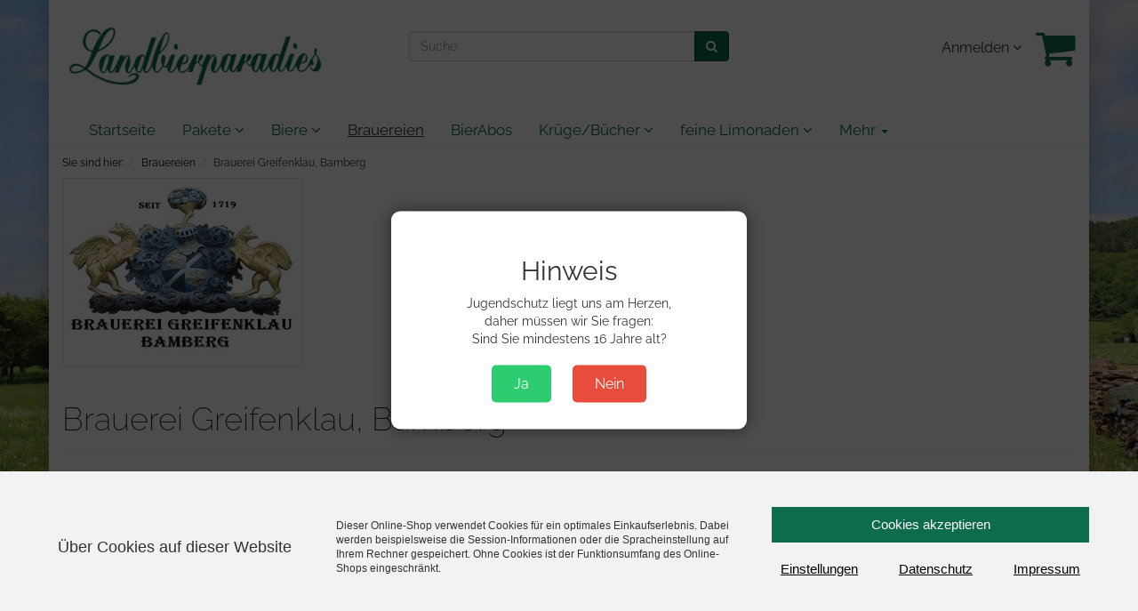

--- FILE ---
content_type: text/html; charset=UTF-8
request_url: https://www.landbierparadies24.de/Brauereien/Brauerei-Greifenklau-Bamberg/?ldtype=grid&_artperpage=16&listorderby=oxtitle&listorder=asc&pgNr=0&cl=alist&searchparam=&cnid=6c1a17cb4ab36b4e8aca416fdddde63a
body_size: 16113
content:
<!DOCTYPE html>
<html lang="de" >
    <head>
                        <meta http-equiv="X-UA-Compatible" content="IE=edge"><meta name="viewport" id="Viewport" content="width=device-width, initial-scale=1, maximum-scale=5, minimum-scale=1, user-scalable="yes"><meta http-equiv="Content-Type" content="text/html; charset=UTF-8"><title>Landbierparadies24 - Shop | Brauerei Greifenklau, Bamberg | fränkisches Bier online kaufen</title><meta name="description" content="Seit August 2007 steht die vierte Generation unserer Familie am Braukessel. Wie seine Vorfahren heißt der vierte Braumeister in Folge (in der Familiengeschichte der VI.) Sigmund Brockard."><meta name="keywords" content="Greifenklau, Bamberg,  fränkische Brauerei, Landbierparadies24, fränkisches Bier"><meta property="og:site_name" content="https://www.landbierparadies24.de/"><meta property="og:title" content="Landbierparadies24 - Shop | Brauerei Greifenklau, Bamberg | fränkisches Bier online kaufen"><meta property="og:description" content="Seit August 2007 steht die vierte Generation unserer Familie am Braukessel. Wie seine Vorfahren heißt der vierte Braumeister in Folge (in der Familiengeschichte der VI.) Sigmund Brockard."><meta property="og:type" content="website"><meta property="og:image" content="https://www.landbierparadies24.de/out/flow_child/img/basket.png"><meta property="og:url" content="https://www.landbierparadies24.de/"><link rel="canonical" href="https://www.landbierparadies24.de/Brauereien/Brauerei-Greifenklau-Bamberg/"><!-- iOS Homescreen Icon (version < 4.2)--><link rel="apple-touch-icon-precomposed" media="screen and (resolution: 163dpi)" href="https://www.landbierparadies24.de/out/flow_child/img/favicons/favicon_512x512.png" /><!-- iOS Homescreen Icon --><link rel="apple-touch-icon-precomposed" href="https://www.landbierparadies24.de/out/flow_child/img/favicons/favicon_512x512.png" /><!-- iPad Homescreen Icon (version < 4.2) --><link rel="apple-touch-icon-precomposed" media="screen and (resolution: 132dpi)" href="https://www.landbierparadies24.de/out/flow_child/img/favicons/favicon_512x512.png" /><!-- iPad Homescreen Icon --><link rel="apple-touch-icon-precomposed" sizes="72x72" href="https://www.landbierparadies24.de/out/flow_child/img/favicons/favicon_512x512.png" /><!-- iPhone 4 Homescreen Icon (version < 4.2) --><link rel="apple-touch-icon-precomposed" media="screen and (resolution: 326dpi)" href="https://www.landbierparadies24.de/out/flow_child/img/favicons/favicon_512x512.png" /><!-- iPhone 4 Homescreen Icon --><link rel="apple-touch-icon-precomposed" sizes="114x114" href="https://www.landbierparadies24.de/out/flow_child/img/favicons/favicon_512x512.png" /><!-- new iPad Homescreen Icon and iOS Version > 4.2 --><link rel="apple-touch-icon-precomposed" sizes="144x144" href="https://www.landbierparadies24.de/out/flow_child/img/favicons/favicon_512x512.png" /><!-- Windows 8 --><meta name="msapplication-TileColor" content="#D83434"> <!-- Kachel-Farbe --><meta name="msapplication-TileImage" content="https://www.landbierparadies24.de/out/flow_child/img/favicons/favicon_512x512.png"><!-- Fluid --><link rel="fluid-icon" href="https://www.landbierparadies24.de/out/flow_child/img/favicons/favicon_512x512.png" title="Landbierparadies24 - Shop | Brauerei Greifenklau, Bamberg | fränkisches Bier online kaufen" /><!-- Shortcut Icons --><link rel="shortcut icon" href="https://www.landbierparadies24.de/out/flow_child/img/favicons/favicon.ico?rand=1" type="image/x-icon" /><link rel="icon" href="https://www.landbierparadies24.de/out/flow_child/img/favicons/favicon_16x16.png" sizes="16x16" /><link rel="icon" href="https://www.landbierparadies24.de/out/flow_child/img/favicons/favicon_32x32.png" sizes="32x32" /><link rel="icon" href="https://www.landbierparadies24.de/out/flow_child/img/favicons/favicon_48x48.png" sizes="48x48" /><link rel="icon" href="https://www.landbierparadies24.de/out/flow_child/img/favicons/favicon_64x64.png" sizes="64x64" /><link rel="icon" href="https://www.landbierparadies24.de/out/flow_child/img/favicons/favicon_128x128.png" sizes="128x128" />

                <link rel="stylesheet" type="text/css" href="https://www.landbierparadies24.de/out/flow_child/src/css/styles.min.css?1565717159" />
<link rel="stylesheet" type="text/css" href="https://www.landbierparadies24.de/out/flow_child/src/css/custom.css?1769433274" />


        <!-- HTML5 shim and Respond.js IE8 support of HTML5 elements and media queries -->
        <!--[if lt IE 9]>
        <script src="https://oss.maxcdn.com/libs/html5shiv/3.7.0/html5shiv.js"></script>
        <script src="https://oss.maxcdn.com/libs/respond.js/1.4.2/respond.min.js"></script>
        <![endif]-->
 	
 

    </head>
  <!-- OXID eShop Community Edition, Version 6, Shopping Cart System (c) OXID eSales AG 2003 - 2026 - https://www.oxid-esales.com -->
    <body class="cl-alist" style="background:#f6f6f6 url(https://www.landbierparadies24.de/out/flow_child/img/backgrounds/landschaft-franken-unfrei.jpg) no-repeat center left;background-size:cover;background-attachment:fixed;">

        

    <div class="container">
            <div class="main-row">
                                        
    
            

    
    <header id="header">

        <div class="container-fluid">

            <div class="header-box">

                <div class="row">
                    <div class="col-xs-5 col-sm-6 col-md-4 logo-col">
                        
                                                                                                                <a href="https://www.landbierparadies24.de/index.php?force_sid=50e74da086b8ca86285fcfbf828670df&amp;" title="Landbierparadies24 - Shop">
                                <img src="https://www.landbierparadies24.de/out/flow_child/img/logo.jpg" alt="Landbierparadies24 - Shop" style="width:auto;max-width:300px;height:auto;max-height:66px;">
                            </a>
                        
                    </div>
                    <div class="col-xs-7 col-sm-6 col-md-4 col-md-push-4 menus-col">
                        
                            <div class="menu-dropdowns pull-right">
                                
                                                                        
                                
                                
                                                                        
                                

                                
                                                                                                                                                                                        <div class="btn-group service-menu showLogin">
    <button type="button" class="btn dropdown-toggle" data-toggle="dropdown" data-href="https://www.landbierparadies24.de/index.php?force_sid=50e74da086b8ca86285fcfbf828670df&amp;cl=account">
        
                            Anmelden
                                    <i class="fa fa-angle-down hidden-xs"></i>
        
    </button>
    <ul class="dropdown-menu dropdown-menu-right pull-right" role="menu">
        
            <li>
                <div class="row">
                    <div class="col-xs-12 col-sm-5 pull-right">
                        <div class="service-menu-box clearfix">
                            <div class="topPopList">
    
        <span class="lead">Konto</span>
        <div class="flyoutBox">
            <ul id="services" class="list-unstyled">
                
                    <li>
                        <a href="https://www.landbierparadies24.de/index.php?force_sid=50e74da086b8ca86285fcfbf828670df&amp;cl=account">Mein Konto</a>
                    </li>
                                        <li>
                        <a href="https://www.landbierparadies24.de/index.php?force_sid=50e74da086b8ca86285fcfbf828670df&amp;cl=account_noticelist"><span>Mein Merkzettel</span></a>
                                            </li>
                                                                            
            </ul>
        </div>
    
</div>                                                    </div>
                    </div>
                                            <div class="col-xs-12 col-sm-7">
                            <div class="service-menu-box clearfix">
                                    <form class="form" id="login" name="login" action="https://www.landbierparadies24.de/index.php?force_sid=50e74da086b8ca86285fcfbf828670df&amp;" method="post">
        <div id="loginBox" class="loginBox" >
            <input type="hidden" name="stoken" value="B12F13E" /><input type="hidden" name="force_sid" value="50e74da086b8ca86285fcfbf828670df" />
<input type="hidden" name="lang" value="0" />
            <input type="hidden" name="cnid" value="6c1a17cb4ab36b4e8aca416fdddde63a" />
<input type="hidden" name="ldtype" value="grid" />
<input type="hidden" name="actcontrol" value="alist" />
<input type="hidden" name="searchparam" value="" />

            <input type="hidden" name="fnc" value="login_noredirect">
            <input type="hidden" name="cl" value="alist">
                        <input type="hidden" name="pgNr" value="0">
            <input type="hidden" name="CustomError" value="loginBoxErrors">
            
            <span class="lead">Anmelden</span>

            <div class="form-group">
                <input id="loginEmail" type="email" name="lgn_usr" value="" class="form-control" placeholder="E-Mail-Adresse">
            </div>

            <div class="form-group">
                <div class="input-group">
                    <input id="loginPasword" type="password" name="lgn_pwd" class="form-control" value="" placeholder="Passwort">
                    <span class="input-group-btn">
                        <a class="forgotPasswordOpener btn btn-default" href="https://www.landbierparadies24.de/index.php?force_sid=50e74da086b8ca86285fcfbf828670df&amp;cl=forgotpwd" title="Passwort vergessen?">?</a>
                    </span>
                </div>
            </div>

                            <div class="checkbox">
                    <label>
                        <input type="checkbox" class="checkbox" value="1" name="lgn_cook" id="remember"> Passwort merken
                    </label>
                </div>
            
            <button type="submit" class="btn btn-primary">Anmelden</button>

                            <a class="btn" id="registerLink" role="button" href="https://www.landbierparadies24.de/index.php?force_sid=50e74da086b8ca86285fcfbf828670df&amp;cl=register" title="Registrieren">Registrieren</a>
            
            

        </div>
    </form>
                            </div>
                        </div>
                                    </div>
            </li>
        
    </ul>
</div>
                                

                                
                                                                                                                                                                                        <div class="btn-group minibasket-menu">
    <button type="button" aria-label="Warenkrob" class="btn dropdown-toggle" data-toggle="dropdown" data-href="https://www.landbierparadies24.de/index.php?force_sid=50e74da086b8ca86285fcfbf828670df&amp;cl=basket">
        
            <i name="Warenkorb" class="fa fa-shopping-cart fa-2x" aria-hidden="true"></i>
                    
    </button>
    <ul class="dropdown-menu dropdown-menu-right pull-right" role="menu">
        
            <li>
                <div class="row">
                    <div class="col-xs-12 pull-right">
                        <div class="minibasket-menu-box">
                            

            
            <div class="alert alert-info">Der Warenkorb ist leer.</div>
        
    
                        </div>
                    </div>
                </div>
            </li>
        
    </ul>
</div>
                                
                            </div>
                        
                    </div>
                    <div class="col-xs-12 col-sm-12 col-md-4 col-md-pull-4 search-col">
                        
            <form class="form search" role="form" action="https://www.landbierparadies24.de/index.php?force_sid=50e74da086b8ca86285fcfbf828670df&amp;" method="get" name="search">
            <input type="hidden" name="stoken" value="B12F13E" /><input type="hidden" name="force_sid" value="50e74da086b8ca86285fcfbf828670df" />
<input type="hidden" name="lang" value="0" />
            <input type="hidden" name="cl" value="search">

            
                <div class="input-group">
                    
                        <input class="form-control" type="text" id="searchParam" name="searchparam" value="" placeholder="Suche">
                    

                    
                        <span class="input-group-btn">
                            <button type="submit" class="btn btn-primary" title="Suchen">
                                <i class="fa fa-search"></i>
                            </button>
                        </span>
                    
                </div>
            
        </form>
                        </div>
                </div>

            </div>
        </div>

        
            <nav id="mainnav" class="navbar navbar-default" role="navigation">
            <div class="container-fluid">

                
                    <div class="navbar-header">
                        
                            <button type="button" class="navbar-toggle" data-toggle="collapse" data-target=".navbar-ex1-collapse">
                                <span class="sr-only">Toggle navigation</span>
                                <span class="icon-bar"></span>
                                <span class="icon-bar"></span>
                                <span class="icon-bar"></span>
                            </button><span class="visible-xs-inline">Menü</span>
                        
                    </div>
                    <div class="collapse navbar-collapse navbar-ex1-collapse">
                        <ul id="navigation" class="nav navbar-nav">
                            
                                <li >
                                    <a href="https://www.landbierparadies24.de/index.php?force_sid=50e74da086b8ca86285fcfbf828670df&amp;">Startseite</a>
                                </li>

                                                                                                                                                                                
                                        <li class=" dropdown">
                                            <a href="https://www.landbierparadies24.de/Pakete/?force_sid=50e74da086b8ca86285fcfbf828670df" class="dropdown-toggle" data-toggle="dropdown">
                                                Pakete <i class="fa fa-angle-down"></i>                                            </a>

                                                                                            <ul class="dropdown-menu">
                                                                                                                                                                        
                                                                                                                            <li >
                                                                    <a  href="https://www.landbierparadies24.de/Pakete/ProBierpakete/?force_sid=50e74da086b8ca86285fcfbf828670df">ProBierpakete</a>
                                                                </li>
                                                                                                                                                                                                                                                                                            
                                                                                                                            <li >
                                                                    <a  href="https://www.landbierparadies24.de/Pakete/Brauereipakete/?force_sid=50e74da086b8ca86285fcfbf828670df">Brauereipakete</a>
                                                                </li>
                                                                                                                                                                                                                                                                                            
                                                                                                                            <li >
                                                                    <a  href="https://www.landbierparadies24.de/Pakete/Geschenkideen/?force_sid=50e74da086b8ca86285fcfbf828670df">Geschenkideen</a>
                                                                </li>
                                                                                                                                                                                                                        </ul>
                                                                                    </li>
                                                                                                                                                
                                        <li class=" dropdown">
                                            <a href="https://www.landbierparadies24.de/Biere/?force_sid=50e74da086b8ca86285fcfbf828670df" class="dropdown-toggle" data-toggle="dropdown">
                                                Biere <i class="fa fa-angle-down"></i>                                            </a>

                                                                                            <ul class="dropdown-menu">
                                                                                                                                                                        
                                                                                                                            <li >
                                                                    <a  href="https://www.landbierparadies24.de/Biere/Craftbiere/?force_sid=50e74da086b8ca86285fcfbf828670df">Craftbiere</a>
                                                                </li>
                                                                                                                                                                                                                                                                                            
                                                                                                                            <li >
                                                                    <a  href="https://www.landbierparadies24.de/Biere/Helle-Biere/?force_sid=50e74da086b8ca86285fcfbf828670df">Helle Biere</a>
                                                                </li>
                                                                                                                                                                                                                                                                                            
                                                                                                                            <li >
                                                                    <a  href="https://www.landbierparadies24.de/Biere/Dunkle-Biere/?force_sid=50e74da086b8ca86285fcfbf828670df">Dunkle Biere</a>
                                                                </li>
                                                                                                                                                                                                                                                                                            
                                                                                                                            <li >
                                                                    <a  href="https://www.landbierparadies24.de/Biere/Rotbier/?force_sid=50e74da086b8ca86285fcfbf828670df">Rotbier</a>
                                                                </li>
                                                                                                                                                                                                                                                                                            
                                                                                                                            <li >
                                                                    <a  href="https://www.landbierparadies24.de/Biere/Weizen/?force_sid=50e74da086b8ca86285fcfbf828670df">Weizen</a>
                                                                </li>
                                                                                                                                                                                                                                                                                            
                                                                                                                            <li >
                                                                    <a  href="https://www.landbierparadies24.de/Biere/Rauchbiere/?force_sid=50e74da086b8ca86285fcfbf828670df">Rauchbiere</a>
                                                                </li>
                                                                                                                                                                                                                                                                                            
                                                                                                                            <li >
                                                                    <a  href="https://www.landbierparadies24.de/Biere/Pils/?force_sid=50e74da086b8ca86285fcfbf828670df">Pils</a>
                                                                </li>
                                                                                                                                                                                                                                                                                            
                                                                                                                            <li >
                                                                    <a  href="https://www.landbierparadies24.de/Biere/Bock-und-Festbiere/?force_sid=50e74da086b8ca86285fcfbf828670df">Bock- und Festbiere</a>
                                                                </li>
                                                                                                                                                                                                                                                                                            
                                                                                                                            <li >
                                                                    <a  href="https://www.landbierparadies24.de/Biere/BIO-Biere/?force_sid=50e74da086b8ca86285fcfbf828670df">BIO Biere</a>
                                                                </li>
                                                                                                                                                                                                                                                                                            
                                                                                                                            <li >
                                                                    <a  href="https://www.landbierparadies24.de/Biere/Glutenfreie-Biere/?force_sid=50e74da086b8ca86285fcfbf828670df">Glutenfreie Biere</a>
                                                                </li>
                                                                                                                                                                                                                                                                                            
                                                                                                                            <li >
                                                                    <a  href="https://www.landbierparadies24.de/Biere/Leichte-Biere-und-Leichte-Weizen/?force_sid=50e74da086b8ca86285fcfbf828670df">Leichte Biere und  Leichte Weizen</a>
                                                                </li>
                                                                                                                                                                                                                                                                                            
                                                                                                                            <li >
                                                                    <a  href="https://www.landbierparadies24.de/Biere/Alkoholfrei/?force_sid=50e74da086b8ca86285fcfbf828670df">Alkoholfrei</a>
                                                                </li>
                                                                                                                                                                                                                                                                                            
                                                                                                                            <li >
                                                                    <a  href="https://www.landbierparadies24.de/Biere/Radler-Mischbiere/?force_sid=50e74da086b8ca86285fcfbf828670df">Radler/Mischbiere</a>
                                                                </li>
                                                                                                                                                                                                                                                                                            
                                                                                                                            <li >
                                                                    <a  href="https://www.landbierparadies24.de/Biere/Partyfaesser/?force_sid=50e74da086b8ca86285fcfbf828670df">Partyfässer</a>
                                                                </li>
                                                                                                                                                                                                                                                                                            
                                                                                                                            <li >
                                                                    <a  href="https://www.landbierparadies24.de/Biere/Biere-in-1-Literflaschen-Sondergroessen/?force_sid=50e74da086b8ca86285fcfbf828670df">Biere in 1 Literflaschen / Sondergrößen</a>
                                                                </li>
                                                                                                                                                                                                                        </ul>
                                                                                    </li>
                                                                                                                                                
                                        <li class="active dropdown">
                                            <a href="https://www.landbierparadies24.de/Brauereien/?force_sid=50e74da086b8ca86285fcfbf828670df" class="dropdown-toggle" data-toggle="dropdown">
                                                Brauereien <i class="fa fa-angle-down"></i>                                            </a>

                                                                                            <ul class="dropdown-menu">
                                                                                                                                                                        
                                                                                                                            <li >
                                                                    <a  href="https://www.landbierparadies24.de/Brauereien/Adlerbraeu-Stettfeld/?force_sid=50e74da086b8ca86285fcfbf828670df">Adlerbräu, Stettfeld</a>
                                                                </li>
                                                                                                                                                                                                                                                                                            
                                                                                                                            <li >
                                                                    <a  href="https://www.landbierparadies24.de/Brauereien/Braurausch-Doerfleins-Kemmern/?force_sid=50e74da086b8ca86285fcfbf828670df">Braurausch, Dörfleins/Kemmern</a>
                                                                </li>
                                                                                                                                                                                                                                                                                            
                                                                                                                            <li >
                                                                    <a  href="https://www.landbierparadies24.de/Brauereien/Brauerei-Bayer-Theinheim/?force_sid=50e74da086b8ca86285fcfbf828670df">Brauerei Bayer, Theinheim</a>
                                                                </li>
                                                                                                                                                                                                                                                                                            
                                                                                                                            <li >
                                                                    <a  href="https://www.landbierparadies24.de/Brauereien/Brauerei-Bayer-Viereth/?force_sid=50e74da086b8ca86285fcfbf828670df">Brauerei Bayer, Viereth</a>
                                                                </li>
                                                                                                                                                                                                                                                                                            
                                                                                                                            <li >
                                                                    <a  href="https://www.landbierparadies24.de/Brauereien/Brauerei-Beck-Trabelsdorf/?force_sid=50e74da086b8ca86285fcfbf828670df">Brauerei Beck, Trabelsdorf</a>
                                                                </li>
                                                                                                                                                                                                                                                                                            
                                                                                                                            <li >
                                                                    <a  href="https://www.landbierparadies24.de/Brauereien/Bele-Bierwerkstatt-Mainleus/?force_sid=50e74da086b8ca86285fcfbf828670df">Bele Bierwerkstatt, Mainleus</a>
                                                                </li>
                                                                                                                                                                                                                                                                                            
                                                                                                                            <li >
                                                                    <a  href="https://www.landbierparadies24.de/Brauereien/Brauerei-Blauer-Loewe-Hoechstadt-a-d-Aisch/?force_sid=50e74da086b8ca86285fcfbf828670df">Brauerei Blauer Löwe, Höchstadt a. d. Aisch</a>
                                                                </li>
                                                                                                                                                                                                                                                                                            
                                                                                                                            <li >
                                                                    <a  href="https://www.landbierparadies24.de/Brauereien/Brauhaus-Brandmeier-Cadolzburg/?force_sid=50e74da086b8ca86285fcfbf828670df">Brauhaus Brandmeier, Cadolzburg</a>
                                                                </li>
                                                                                                                                                                                                                                                                                            
                                                                                                                            <li >
                                                                    <a  href="https://www.landbierparadies24.de/Brauereien/Brauhaus-Budenschuster-Bad-Steben/?force_sid=50e74da086b8ca86285fcfbf828670df">Brauhaus Budenschuster, Bad Steben</a>
                                                                </li>
                                                                                                                                                                                                                                                                                            
                                                                                                                            <li >
                                                                    <a  href="https://www.landbierparadies24.de/Brauereien/Brauerei-Dinkel-Stublang/?force_sid=50e74da086b8ca86285fcfbf828670df">Brauerei Dinkel, Stublang</a>
                                                                </li>
                                                                                                                                                                                                                                                                                            
                                                                                                                            <li >
                                                                    <a  href="https://www.landbierparadies24.de/Brauereien/Dornbraeu-Bruckberg/?force_sid=50e74da086b8ca86285fcfbf828670df">Dornbräu - Bruckberg</a>
                                                                </li>
                                                                                                                                                                                                                                                                                            
                                                                                                                            <li >
                                                                    <a  href="https://www.landbierparadies24.de/Brauereien/Brauerei-Dremel-Wattendorf/?force_sid=50e74da086b8ca86285fcfbf828670df">Brauerei Dremel, Wattendorf</a>
                                                                </li>
                                                                                                                                                                                                                                                                                            
                                                                                                                            <li >
                                                                    <a  href="https://www.landbierparadies24.de/Brauereien/Brauerei-Drummer-Leutenbach/?force_sid=50e74da086b8ca86285fcfbf828670df">Brauerei Drummer, Leutenbach</a>
                                                                </li>
                                                                                                                                                                                                                                                                                            
                                                                                                                            <li >
                                                                    <a  href="https://www.landbierparadies24.de/Brauereien/Brauerei-Eichhorn-Doerfleins/?force_sid=50e74da086b8ca86285fcfbf828670df">Brauerei Eichhorn, Dörfleins</a>
                                                                </li>
                                                                                                                                                                                                                                                                                            
                                                                                                                            <li >
                                                                    <a  href="https://www.landbierparadies24.de/Brauereien/Brauerei-Eller-Birkach-am-Forst/?force_sid=50e74da086b8ca86285fcfbf828670df">Brauerei Eller, Birkach am Forst</a>
                                                                </li>
                                                                                                                                                                                                                                                                                            
                                                                                                                            <li >
                                                                    <a  href="https://www.landbierparadies24.de/Brauereien/Eremita-Braukunst-Birenbach/?force_sid=50e74da086b8ca86285fcfbf828670df">Eremita Braukunst - Birenbach</a>
                                                                </li>
                                                                                                                                                                                                                                                                                            
                                                                                                                            <li >
                                                                    <a  href="https://www.landbierparadies24.de/Brauereien/Brauerei-Faessla-Bamberg/?force_sid=50e74da086b8ca86285fcfbf828670df">Brauerei Fässla, Bamberg</a>
                                                                </li>
                                                                                                                                                                                                                                                                                            
                                                                                                                            <li >
                                                                    <a  href="https://www.landbierparadies24.de/Brauereien/Felsenbraeu-Thalmannsfeld/?force_sid=50e74da086b8ca86285fcfbf828670df">Felsenbräu, Thalmannsfeld</a>
                                                                </li>
                                                                                                                                                                                                                                                                                            
                                                                                                                            <li >
                                                                    <a  href="https://www.landbierparadies24.de/Brauereien/Brauerei-Foerst-Druegendorf/?force_sid=50e74da086b8ca86285fcfbf828670df">Brauerei Först, Drügendorf</a>
                                                                </li>
                                                                                                                                                                                                                                                                                            
                                                                                                                            <li >
                                                                    <a  href="https://www.landbierparadies24.de/Brauereien/Brauerei-Friedel-Zentbechhofen/?force_sid=50e74da086b8ca86285fcfbf828670df">Brauerei Friedel, Zentbechhofen</a>
                                                                </li>
                                                                                                                                                                                                                                                                                            
                                                                                                                            <li >
                                                                    <a  href="https://www.landbierparadies24.de/Brauereien/Goikelbraeu-Halsbach-im-Spessart/?force_sid=50e74da086b8ca86285fcfbf828670df">Goikelbräu, Halsbach im Spessart</a>
                                                                </li>
                                                                                                                                                                                                                                                                                            
                                                                                                                            <li >
                                                                    <a  href="https://www.landbierparadies24.de/Brauereien/Brauerei-Gradl-Leups/?force_sid=50e74da086b8ca86285fcfbf828670df">Brauerei Gradl, Leups</a>
                                                                </li>
                                                                                                                                                                                                                                                                                            
                                                                                                                            <li >
                                                                    <a  href="https://www.landbierparadies24.de/Brauereien/Brauerei-Grasser-Huppendorf/?force_sid=50e74da086b8ca86285fcfbf828670df">Brauerei Grasser, Huppendorf</a>
                                                                </li>
                                                                                                                                                                                                                                                                                            
                                                                                                                            <li >
                                                                    <a  href="https://www.landbierparadies24.de/Brauereien/Brauerei-Greif-Forchheim/?force_sid=50e74da086b8ca86285fcfbf828670df">Brauerei Greif, Forchheim</a>
                                                                </li>
                                                                                                                                                                                                                                                                                            
                                                                                                                            <li class="active">
                                                                    <a class="current" href="https://www.landbierparadies24.de/Brauereien/Brauerei-Greifenklau-Bamberg/?force_sid=50e74da086b8ca86285fcfbf828670df">Brauerei Greifenklau, Bamberg</a>
                                                                </li>
                                                                                                                                                                                                                                                                                            
                                                                                                                            <li >
                                                                    <a  href="https://www.landbierparadies24.de/Brauereien/Brauerei-Griess-Geissfeld/?force_sid=50e74da086b8ca86285fcfbf828670df">Brauerei Griess, Geißfeld</a>
                                                                </li>
                                                                                                                                                                                                                                                                                            
                                                                                                                            <li >
                                                                    <a  href="https://www.landbierparadies24.de/Brauereien/Brauerei-Haberstumpf-Trebgast/?force_sid=50e74da086b8ca86285fcfbf828670df">Brauerei Haberstumpf, Trebgast</a>
                                                                </li>
                                                                                                                                                                                                                                                                                            
                                                                                                                            <li >
                                                                    <a  href="https://www.landbierparadies24.de/Brauereien/Gasthausbrauerei-Zum-Gruendla-Kulmbach-Metzdorf/?force_sid=50e74da086b8ca86285fcfbf828670df">Gasthausbrauerei Zum Gründla, Kulmbach - Metzdorf</a>
                                                                </li>
                                                                                                                                                                                                                                                                                            
                                                                                                                            <li >
                                                                    <a  href="https://www.landbierparadies24.de/Brauereien/Gruener-Anarchist-Hessdorf-im-Spessart/?force_sid=50e74da086b8ca86285fcfbf828670df">Grüner Anarchist, Heßdorf im Spessart</a>
                                                                </li>
                                                                                                                                                                                                                                                                                            
                                                                                                                            <li >
                                                                    <a  href="https://www.landbierparadies24.de/Brauereien/Brauerei-Hebendanz-Forchheim/?force_sid=50e74da086b8ca86285fcfbf828670df">Brauerei Hebendanz, Forchheim</a>
                                                                </li>
                                                                                                                                                                                                                                                                                            
                                                                                                                            <li >
                                                                    <a  href="https://www.landbierparadies24.de/Brauereien/Brauerei-Held-Oberailsfeld/?force_sid=50e74da086b8ca86285fcfbf828670df">Brauerei Held, Oberailsfeld</a>
                                                                </li>
                                                                                                                                                                                                                                                                                            
                                                                                                                            <li >
                                                                    <a  href="https://www.landbierparadies24.de/Brauereien/Brauerei-Hennemann-Sambach/?force_sid=50e74da086b8ca86285fcfbf828670df">Brauerei Hennemann, Sambach</a>
                                                                </li>
                                                                                                                                                                                                                                                                                            
                                                                                                                            <li >
                                                                    <a  href="https://www.landbierparadies24.de/Brauereien/Braumanufaktur-Hertl/?force_sid=50e74da086b8ca86285fcfbf828670df">Braumanufaktur Hertl</a>
                                                                </li>
                                                                                                                                                                                                                                                                                            
                                                                                                                            <li >
                                                                    <a  href="https://www.landbierparadies24.de/Brauereien/Brauerei-Hetzel-Frauendorf/?force_sid=50e74da086b8ca86285fcfbf828670df">Brauerei Hetzel, Frauendorf</a>
                                                                </li>
                                                                                                                                                                                                                                                                                            
                                                                                                                            <li >
                                                                    <a  href="https://www.landbierparadies24.de/Brauereien/Brauerei-Hoelzlein-Lohndorf/?force_sid=50e74da086b8ca86285fcfbf828670df">Brauerei Hölzlein, Lohndorf</a>
                                                                </li>
                                                                                                                                                                                                                                                                                            
                                                                                                                            <li >
                                                                    <a  href="https://www.landbierparadies24.de/Brauereien/Brauerei-Hoenicka-Wunsiedel/?force_sid=50e74da086b8ca86285fcfbf828670df">Brauerei Hönicka, Wunsiedel</a>
                                                                </li>
                                                                                                                                                                                                                                                                                            
                                                                                                                            <li >
                                                                    <a  href="https://www.landbierparadies24.de/Brauereien/Brauerei-Hoenig-Tiefenellern/?force_sid=50e74da086b8ca86285fcfbf828670df">Brauerei Hönig, Tiefenellern</a>
                                                                </li>
                                                                                                                                                                                                                                                                                            
                                                                                                                            <li >
                                                                    <a  href="https://www.landbierparadies24.de/Brauereien/Brauerei-Huebner-Steinfeld/?force_sid=50e74da086b8ca86285fcfbf828670df">Brauerei Hübner, Steinfeld</a>
                                                                </li>
                                                                                                                                                                                                                                                                                            
                                                                                                                            <li >
                                                                    <a  href="https://www.landbierparadies24.de/Brauereien/Brauerei-Hummel-Merkendorf/?force_sid=50e74da086b8ca86285fcfbf828670df">Brauerei Hummel, Merkendorf</a>
                                                                </li>
                                                                                                                                                                                                                                                                                            
                                                                                                                            <li >
                                                                    <a  href="https://www.landbierparadies24.de/Brauereien/Kalk-Braeu-Bamberg/?force_sid=50e74da086b8ca86285fcfbf828670df">Kalk Bräu - Bamberg</a>
                                                                </li>
                                                                                                                                                                                                                                                                                            
                                                                                                                            <li >
                                                                    <a  href="https://www.landbierparadies24.de/Brauereien/Brauerei-Keesmann-Bamberg/?force_sid=50e74da086b8ca86285fcfbf828670df">Brauerei Keesmann - Bamberg</a>
                                                                </li>
                                                                                                                                                                                                                                                                                            
                                                                                                                            <li >
                                                                    <a  href="https://www.landbierparadies24.de/Brauereien/Brauerei-Knoblach-Schammelsdorf/?force_sid=50e74da086b8ca86285fcfbf828670df">Brauerei Knoblach, Schammelsdorf</a>
                                                                </li>
                                                                                                                                                                                                                                                                                            
                                                                                                                            <li >
                                                                    <a  href="https://www.landbierparadies24.de/Brauereien/Kommunbraeu-Kulmbach/?force_sid=50e74da086b8ca86285fcfbf828670df">Kommunbräu, Kulmbach</a>
                                                                </li>
                                                                                                                                                                                                                                                                                            
                                                                                                                            <li >
                                                                    <a  href="https://www.landbierparadies24.de/Brauereien/Kommunbraeu-Sechsaemterland-e-V-Selb/?force_sid=50e74da086b8ca86285fcfbf828670df">Kommunbräu Sechsämterland e.V., Selb</a>
                                                                </li>
                                                                                                                                                                                                                                                                                            
                                                                                                                            <li >
                                                                    <a  href="https://www.landbierparadies24.de/Brauereien/Brauerei-Kraus-Hirschaid/?force_sid=50e74da086b8ca86285fcfbf828670df">Brauerei Kraus, Hirschaid</a>
                                                                </li>
                                                                                                                                                                                                                                                                                            
                                                                                                                            <li >
                                                                    <a  href="https://www.landbierparadies24.de/Brauereien/Brauerei-Duell-Krautheim/?force_sid=50e74da086b8ca86285fcfbf828670df">Brauerei Düll, Krautheim</a>
                                                                </li>
                                                                                                                                                                                                                                                                                            
                                                                                                                            <li >
                                                                    <a  href="https://www.landbierparadies24.de/Brauereien/Kreisbraeu-Erlangen/?force_sid=50e74da086b8ca86285fcfbf828670df">Kreisbräu, Erlangen</a>
                                                                </li>
                                                                                                                                                                                                                                                                                            
                                                                                                                            <li >
                                                                    <a  href="https://www.landbierparadies24.de/Brauereien/Krug-Braeu-Breitenlesau/?force_sid=50e74da086b8ca86285fcfbf828670df">Krug Bräu, Breitenlesau</a>
                                                                </li>
                                                                                                                                                                                                                                                                                            
                                                                                                                            <li >
                                                                    <a  href="https://www.landbierparadies24.de/Brauereien/Brauerei-Kundmueller-Weiher/?force_sid=50e74da086b8ca86285fcfbf828670df">Brauerei Kundmüller, Weiher</a>
                                                                </li>
                                                                                                                                                                                                                                                                                            
                                                                                                                            <li >
                                                                    <a  href="https://www.landbierparadies24.de/Brauereien/Brauerei-Lieberth-Hallerndorf/?force_sid=50e74da086b8ca86285fcfbf828670df">Brauerei Lieberth, Hallerndorf</a>
                                                                </li>
                                                                                                                                                                                                                                                                                            
                                                                                                                            <li >
                                                                    <a  href="https://www.landbierparadies24.de/Brauereien/Braumaufaktur-Lippert-Lichtenfels/?force_sid=50e74da086b8ca86285fcfbf828670df">Braumaufaktur Lippert, Lichtenfels</a>
                                                                </li>
                                                                                                                                                                                                                                                                                            
                                                                                                                            <li >
                                                                    <a  href="https://www.landbierparadies24.de/Brauereien/Loewenbraeu-Buttenheim/?force_sid=50e74da086b8ca86285fcfbf828670df">Löwenbräu, Buttenheim</a>
                                                                </li>
                                                                                                                                                                                                                                                                                            
                                                                                                                            <li >
                                                                    <a  href="https://www.landbierparadies24.de/Brauereien/Brauerei-Mager-Pottenstein/?force_sid=50e74da086b8ca86285fcfbf828670df">Brauerei Mager, Pottenstein</a>
                                                                </li>
                                                                                                                                                                                                                                                                                            
                                                                                                                            <li >
                                                                    <a  href="https://www.landbierparadies24.de/Brauereien/Brauerei-Martin-Hausen/?force_sid=50e74da086b8ca86285fcfbf828670df">Brauerei Martin, Hausen</a>
                                                                </li>
                                                                                                                                                                                                                                                                                            
                                                                                                                            <li >
                                                                    <a  href="https://www.landbierparadies24.de/Brauereien/Brauerei-Meinel-Hof/?force_sid=50e74da086b8ca86285fcfbf828670df">Brauerei Meinel, Hof</a>
                                                                </li>
                                                                                                                                                                                                                                                                                            
                                                                                                                            <li >
                                                                    <a  href="https://www.landbierparadies24.de/Brauereien/Brauerei-Meister-Unterzaunsbach/?force_sid=50e74da086b8ca86285fcfbf828670df">Brauerei Meister, Unterzaunsbach</a>
                                                                </li>
                                                                                                                                                                                                                                                                                            
                                                                                                                            <li >
                                                                    <a  href="https://www.landbierparadies24.de/Brauereien/Brauerei-Michael-Weissenstadt/?force_sid=50e74da086b8ca86285fcfbf828670df">Brauerei Michael, Weissenstadt</a>
                                                                </li>
                                                                                                                                                                                                                                                                                            
                                                                                                                            <li >
                                                                    <a  href="https://www.landbierparadies24.de/Brauereien/Brauerei-Molter-Irchenrieth/?force_sid=50e74da086b8ca86285fcfbf828670df">Brauerei Molter, Irchenrieth</a>
                                                                </li>
                                                                                                                                                                                                                                                                                            
                                                                                                                            <li >
                                                                    <a  href="https://www.landbierparadies24.de/Brauereien/Brauerei-Mueller-Debring/?force_sid=50e74da086b8ca86285fcfbf828670df">Brauerei Müller, Debring</a>
                                                                </li>
                                                                                                                                                                                                                                                                                            
                                                                                                                            <li >
                                                                    <a  href="https://www.landbierparadies24.de/Brauereien/Brauerei-Murmann-Untersiemau/?force_sid=50e74da086b8ca86285fcfbf828670df">Brauerei Murmann, Untersiemau</a>
                                                                </li>
                                                                                                                                                                                                                                                                                            
                                                                                                                            <li >
                                                                    <a  href="https://www.landbierparadies24.de/Brauereien/Brauerei-Neder-Forchheim/?force_sid=50e74da086b8ca86285fcfbf828670df">Brauerei Neder, Forchheim</a>
                                                                </li>
                                                                                                                                                                                                                                                                                            
                                                                                                                            <li >
                                                                    <a  href="https://www.landbierparadies24.de/Brauereien/Brauerei-Nothhaft-Marktredwitz/?force_sid=50e74da086b8ca86285fcfbf828670df">Brauerei Nothhaft, Marktredwitz</a>
                                                                </li>
                                                                                                                                                                                                                                                                                            
                                                                                                                            <li >
                                                                    <a  href="https://www.landbierparadies24.de/Brauereien/Hofbraeu-Oberle-Erlangen-Kosbach/?force_sid=50e74da086b8ca86285fcfbf828670df">Hofbräu Oberle, Erlangen - Kosbach</a>
                                                                </li>
                                                                                                                                                                                                                                                                                            
                                                                                                                            <li >
                                                                    <a  href="https://www.landbierparadies24.de/Brauereien/Brauerei-Ott-Oberleinleiter/?force_sid=50e74da086b8ca86285fcfbf828670df">Brauerei Ott, Oberleinleiter</a>
                                                                </li>
                                                                                                                                                                                                                                                                                            
                                                                                                                            <li >
                                                                    <a  href="https://www.landbierparadies24.de/Brauereien/Pau-Hana-Weinberg/?force_sid=50e74da086b8ca86285fcfbf828670df">Pau Hana - Weinberg</a>
                                                                </li>
                                                                                                                                                                                                                                                                                            
                                                                                                                            <li >
                                                                    <a  href="https://www.landbierparadies24.de/Brauereien/Pax-Braeu-Oberelsbach/?force_sid=50e74da086b8ca86285fcfbf828670df">Pax Bräu, Oberelsbach</a>
                                                                </li>
                                                                                                                                                                                                                                                                                            
                                                                                                                            <li >
                                                                    <a  href="https://www.landbierparadies24.de/Brauereien/Brauerei-Penning-Hetzelsdorf/?force_sid=50e74da086b8ca86285fcfbf828670df">Brauerei Penning, Hetzelsdorf</a>
                                                                </li>
                                                                                                                                                                                                                                                                                            
                                                                                                                            <li >
                                                                    <a  href="https://www.landbierparadies24.de/Brauereien/Brauerei-Pfister-Weigelshofen/?force_sid=50e74da086b8ca86285fcfbf828670df">Brauerei Pfister, Weigelshofen</a>
                                                                </li>
                                                                                                                                                                                                                                                                                            
                                                                                                                            <li >
                                                                    <a  href="https://www.landbierparadies24.de/Brauereien/Brauerei-Puettner-Schlammersdorf/?force_sid=50e74da086b8ca86285fcfbf828670df">Brauerei Püttner, Schlammersdorf</a>
                                                                </li>
                                                                                                                                                                                                                                                                                            
                                                                                                                            <li >
                                                                    <a  href="https://www.landbierparadies24.de/Brauereien/Brauerei-Raab-Hofheim-in-Unterfranken/?force_sid=50e74da086b8ca86285fcfbf828670df">Brauerei Raab, Hofheim in Unterfranken</a>
                                                                </li>
                                                                                                                                                                                                                                                                                            
                                                                                                                            <li >
                                                                    <a  href="https://www.landbierparadies24.de/Brauereien/Brauerei-Reindler-Jochsberg/?force_sid=50e74da086b8ca86285fcfbf828670df">Brauerei Reindler, Jochsberg</a>
                                                                </li>
                                                                                                                                                                                                                                                                                            
                                                                                                                            <li >
                                                                    <a  href="https://www.landbierparadies24.de/Brauereien/Brauerei-Reblitz-Nedensdorf/?force_sid=50e74da086b8ca86285fcfbf828670df">Brauerei Reblitz, Nedensdorf</a>
                                                                </li>
                                                                                                                                                                                                                                                                                            
                                                                                                                            <li >
                                                                    <a  href="https://www.landbierparadies24.de/Brauereien/Brauerei-Reh-Lohndorf/?force_sid=50e74da086b8ca86285fcfbf828670df">Brauerei Reh, Lohndorf</a>
                                                                </li>
                                                                                                                                                                                                                                                                                            
                                                                                                                            <li >
                                                                    <a  href="https://www.landbierparadies24.de/Brauereien/Brauerei-Reichhold-Hochstahl/?force_sid=50e74da086b8ca86285fcfbf828670df">Brauerei Reichhold, Hochstahl</a>
                                                                </li>
                                                                                                                                                                                                                                                                                            
                                                                                                                            <li >
                                                                    <a  href="https://www.landbierparadies24.de/Brauereien/Ritterbraeu-Nennslingen/?force_sid=50e74da086b8ca86285fcfbf828670df">Ritterbräu, Nennslingen</a>
                                                                </li>
                                                                                                                                                                                                                                                                                            
                                                                                                                            <li >
                                                                    <a  href="https://www.landbierparadies24.de/Brauereien/Brauerei-Roppelt-Trossenfurt/?force_sid=50e74da086b8ca86285fcfbf828670df">Brauerei Roppelt, Trossenfurt</a>
                                                                </li>
                                                                                                                                                                                                                                                                                            
                                                                                                                            <li >
                                                                    <a  href="https://www.landbierparadies24.de/Brauereien/Brauerei-Sauer-Rossdorf-am-Forst/?force_sid=50e74da086b8ca86285fcfbf828670df">Brauerei Sauer, Roßdorf am Forst</a>
                                                                </li>
                                                                                                                                                                                                                                                                                            
                                                                                                                            <li >
                                                                    <a  href="https://www.landbierparadies24.de/Brauereien/Brauerei-Schleicher-Kaltenbrunn/?force_sid=50e74da086b8ca86285fcfbf828670df">Brauerei Schleicher, Kaltenbrunn</a>
                                                                </li>
                                                                                                                                                                                                                                                                                            
                                                                                                                            <li >
                                                                    <a  href="https://www.landbierparadies24.de/Brauereien/Brauerei-Schroll-Nankendorf/?force_sid=50e74da086b8ca86285fcfbf828670df">Brauerei Schroll, Nankendorf</a>
                                                                </li>
                                                                                                                                                                                                                                                                                            
                                                                                                                            <li >
                                                                    <a  href="https://www.landbierparadies24.de/Brauereien/Brauerei-Schuebel-Stadtsteinach/?force_sid=50e74da086b8ca86285fcfbf828670df">Brauerei Schübel, Stadtsteinach</a>
                                                                </li>
                                                                                                                                                                                                                                                                                            
                                                                                                                            <li >
                                                                    <a  href="https://www.landbierparadies24.de/Brauereien/Schwanenbraeu-Ebensfeld/?force_sid=50e74da086b8ca86285fcfbf828670df">Schwanenbräu, Ebensfeld</a>
                                                                </li>
                                                                                                                                                                                                                                                                                            
                                                                                                                            <li >
                                                                    <a  href="https://www.landbierparadies24.de/Brauereien/Schwanenbraeu-Ebermannsstadt/?force_sid=50e74da086b8ca86285fcfbf828670df">Schwanenbräu, Ebermannsstadt</a>
                                                                </li>
                                                                                                                                                                                                                                                                                            
                                                                                                                            <li >
                                                                    <a  href="https://www.landbierparadies24.de/Brauereien/Sonnenbraeu-Lichtenberg/?force_sid=50e74da086b8ca86285fcfbf828670df">Sonnenbräu, Lichtenberg</a>
                                                                </li>
                                                                                                                                                                                                                                                                                            
                                                                                                                            <li >
                                                                    <a  href="https://www.landbierparadies24.de/Brauereien/Sonnenbraeu-Muersbach/?force_sid=50e74da086b8ca86285fcfbf828670df">Sonnenbräu, Mürsbach</a>
                                                                </li>
                                                                                                                                                                                                                                                                                            
                                                                                                                            <li >
                                                                    <a  href="https://www.landbierparadies24.de/Brauereien/Spessart-Brauerei-Kreuzwertheim/?force_sid=50e74da086b8ca86285fcfbf828670df">Spessart Brauerei, Kreuzwertheim</a>
                                                                </li>
                                                                                                                                                                                                                                                                                            
                                                                                                                            <li >
                                                                    <a  href="https://www.landbierparadies24.de/Brauereien/Brauerei-Spezial-Bamberg/?force_sid=50e74da086b8ca86285fcfbf828670df">Brauerei Spezial, Bamberg</a>
                                                                </li>
                                                                                                                                                                                                                                                                                            
                                                                                                                            <li >
                                                                    <a  href="https://www.landbierparadies24.de/Brauereien/Staffelbergbraeu-Loffeld/?force_sid=50e74da086b8ca86285fcfbf828670df">Staffelbergbräu, Loffeld</a>
                                                                </li>
                                                                                                                                                                                                                                                                                            
                                                                                                                            <li >
                                                                    <a  href="https://www.landbierparadies24.de/Brauereien/Stefansbraeu-Dinkelsbuehl/?force_sid=50e74da086b8ca86285fcfbf828670df">Stefansbräu - Dinkelsbühl</a>
                                                                </li>
                                                                                                                                                                                                                                                                                            
                                                                                                                            <li >
                                                                    <a  href="https://www.landbierparadies24.de/Brauereien/Sternbraeu-Schluesselfeld/?force_sid=50e74da086b8ca86285fcfbf828670df">Sternbräu, Schlüsselfeld</a>
                                                                </li>
                                                                                                                                                                                                                                                                                            
                                                                                                                            <li >
                                                                    <a  href="https://www.landbierparadies24.de/Brauereien/Stoehr-s-Bierart-Kirchlauter/?force_sid=50e74da086b8ca86285fcfbf828670df">Stöhr`s Bierart, Kirchlauter</a>
                                                                </li>
                                                                                                                                                                                                                                                                                            
                                                                                                                            <li >
                                                                    <a  href="https://www.landbierparadies24.de/Brauereien/Brauerei-Stoeckel-Hintergereuth/?force_sid=50e74da086b8ca86285fcfbf828670df">Brauerei Stöckel, Hintergereuth</a>
                                                                </li>
                                                                                                                                                                                                                                                                                            
                                                                                                                            <li >
                                                                    <a  href="https://www.landbierparadies24.de/Brauereien/Steinbach-Braeu-Erlangen/?force_sid=50e74da086b8ca86285fcfbf828670df">Steinbach-Bräu, Erlangen</a>
                                                                </li>
                                                                                                                                                                                                                                                                                            
                                                                                                                            <li >
                                                                    <a  href="https://www.landbierparadies24.de/Brauereien/Strecks-Brauhaus-Ostheim-v-d-Roehn/?force_sid=50e74da086b8ca86285fcfbf828670df">Strecks Brauhaus, Ostheim v. d. Röhn</a>
                                                                </li>
                                                                                                                                                                                                                                                                                            
                                                                                                                            <li >
                                                                    <a  href="https://www.landbierparadies24.de/Brauereien/Brauerei-Thomann-Wiesen/?force_sid=50e74da086b8ca86285fcfbf828670df">Brauerei Thomann - Wiesen</a>
                                                                </li>
                                                                                                                                                                                                                                                                                            
                                                                                                                            <li >
                                                                    <a  href="https://www.landbierparadies24.de/Brauereien/StreuBraeu-eG-Nuernberg/?force_sid=50e74da086b8ca86285fcfbf828670df">StreuBräu eG - Nürnberg</a>
                                                                </li>
                                                                                                                                                                                                                                                                                            
                                                                                                                            <li >
                                                                    <a  href="https://www.landbierparadies24.de/Brauereien/Brauerei-Trassl-Warmensteinach/?force_sid=50e74da086b8ca86285fcfbf828670df">Brauerei Trassl, Warmensteinach</a>
                                                                </li>
                                                                                                                                                                                                                                                                                            
                                                                                                                            <li >
                                                                    <a  href="https://www.landbierparadies24.de/Brauereien/Brauerei-Trunk-Vierzehnheiligen/?force_sid=50e74da086b8ca86285fcfbf828670df">Brauerei Trunk, Vierzehnheiligen</a>
                                                                </li>
                                                                                                                                                                                                                                                                                            
                                                                                                                            <li >
                                                                    <a  href="https://www.landbierparadies24.de/Brauereien/Brauerei-Wagner-Merkendorf/?force_sid=50e74da086b8ca86285fcfbf828670df">Brauerei Wagner, Merkendorf</a>
                                                                </li>
                                                                                                                                                                                                                                                                                            
                                                                                                                            <li >
                                                                    <a  href="https://www.landbierparadies24.de/Brauereien/Brauerei-Wernsdoerfer-Schoenbrunn/?force_sid=50e74da086b8ca86285fcfbf828670df">Brauerei Wernsdörfer, Schönbrunn</a>
                                                                </li>
                                                                                                                                                                                                                                                                                            
                                                                                                                            <li >
                                                                    <a  href="https://www.landbierparadies24.de/Brauereien/Wagnerbraeu-Kemmern/?force_sid=50e74da086b8ca86285fcfbf828670df">Wagnerbräu, Kemmern</a>
                                                                </li>
                                                                                                                                                                                                                                                                                            
                                                                                                                            <li >
                                                                    <a  href="https://www.landbierparadies24.de/Brauereien/Brauerei-Wiethaler-Lauf-Neuhof/?force_sid=50e74da086b8ca86285fcfbf828670df">Brauerei Wiethaler, Lauf/Neuhof</a>
                                                                </li>
                                                                                                                                                                                                                                                                                            
                                                                                                                            <li >
                                                                    <a  href="https://www.landbierparadies24.de/Brauereien/Brauerei-Will-Schederndorf/?force_sid=50e74da086b8ca86285fcfbf828670df">Brauerei Will, Schederndorf</a>
                                                                </li>
                                                                                                                                                                                                                                                                                            
                                                                                                                            <li >
                                                                    <a  href="https://www.landbierparadies24.de/Brauereien/Brauerei-Wurm-Pappenheim/?force_sid=50e74da086b8ca86285fcfbf828670df">Brauerei Wurm, Pappenheim</a>
                                                                </li>
                                                                                                                                                                                                                                                                                            
                                                                                                                            <li >
                                                                    <a  href="https://www.landbierparadies24.de/Brauereien/Brauerei-Zwanzger-Uehlfeld/?force_sid=50e74da086b8ca86285fcfbf828670df">Brauerei Zwanzger, Uehlfeld</a>
                                                                </li>
                                                                                                                                                                                                                                                                                            
                                                                                                                            <li >
                                                                    <a  href="https://www.landbierparadies24.de/Brauereien/Klosterbrauerei-Weissenohe-Weissenohe/?force_sid=50e74da086b8ca86285fcfbf828670df">Klosterbrauerei Weißenohe, Weißenohe</a>
                                                                </li>
                                                                                                                                                                                                                                                                                            
                                                                                                                            <li >
                                                                    <a  href="https://www.landbierparadies24.de/Brauereien/Zum-Loewenbraeu-Neuhaus-an-der-Aisch/?force_sid=50e74da086b8ca86285fcfbf828670df">Zum Löwenbräu, Neuhaus an der Aisch</a>
                                                                </li>
                                                                                                                                                                                                                        </ul>
                                                                                    </li>
                                                                                                                                                
                                        <li class="">
                                            <a href="https://www.landbierparadies24.de/Brauereien/?force_sid=50e74da086b8ca86285fcfbf828670df">
                                                Brauereien                                            </a>

                                                                                    </li>
                                                                                                                                                
                                        <li class="">
                                            <a href="https://www.landbierparadies24.de/BierAbos/?force_sid=50e74da086b8ca86285fcfbf828670df">
                                                BierAbos                                            </a>

                                                                                    </li>
                                                                                                                                                
                                        <li class=" dropdown">
                                            <a href="https://www.landbierparadies24.de/Kruege-Buecher/?force_sid=50e74da086b8ca86285fcfbf828670df" class="dropdown-toggle" data-toggle="dropdown">
                                                Krüge/Bücher <i class="fa fa-angle-down"></i>                                            </a>

                                                                                            <ul class="dropdown-menu">
                                                                                                                                                                        
                                                                                                                            <li >
                                                                    <a  href="https://www.landbierparadies24.de/Kruege-Buecher/Buecher/?force_sid=50e74da086b8ca86285fcfbf828670df">Bücher</a>
                                                                </li>
                                                                                                                                                                                                                                                                                            
                                                                                                                            <li >
                                                                    <a  href="https://www.landbierparadies24.de/Kruege-Buecher/Gutscheine-sonstige-Artikel/?force_sid=50e74da086b8ca86285fcfbf828670df">Gutscheine / sonstige Artikel</a>
                                                                </li>
                                                                                                                                                                                                                        </ul>
                                                                                    </li>
                                                                                                                                                
                                        <li class=" dropdown">
                                            <a href="https://www.landbierparadies24.de/feine-Limonaden/?force_sid=50e74da086b8ca86285fcfbf828670df" class="dropdown-toggle" data-toggle="dropdown">
                                                feine Limonaden <i class="fa fa-angle-down"></i>                                            </a>

                                                                                            <ul class="dropdown-menu">
                                                                                                                                                                        
                                                                                                                            <li >
                                                                    <a  href="https://www.landbierparadies24.de/feine-Limonaden/Kreuzbergquelle-Willersdorf/?force_sid=50e74da086b8ca86285fcfbf828670df">Kreuzbergquelle - Willersdorf</a>
                                                                </li>
                                                                                                                                                                                                                                                                                            
                                                                                                                            <li >
                                                                    <a  href="https://www.landbierparadies24.de/Limonaden-Fruchtsaefte/Moelle-BIO-Limonaden-aus-Noerdlingen/?force_sid=50e74da086b8ca86285fcfbf828670df">Mölle - BIO Limonaden aus Nördlingen</a>
                                                                </li>
                                                                                                                                                                                                                        </ul>
                                                                                    </li>
                                                                                                                                                
                                        <li class=" dropdown">
                                            <a href="https://www.landbierparadies24.de/Spezialitaeten/Wurstspezialitaeten-aus-der-Dose/?force_sid=50e74da086b8ca86285fcfbf828670df" class="dropdown-toggle" data-toggle="dropdown">
                                                Wurstspezialitäten aus der Dose <i class="fa fa-angle-down"></i>                                            </a>

                                                                                            <ul class="dropdown-menu">
                                                                                                                                                                        
                                                                                                                            <li >
                                                                    <a  href="https://www.landbierparadies24.de/Spezialitaeten/Wurstspezialitaeten-aus-der-Dose/Die-Wurschtler/?force_sid=50e74da086b8ca86285fcfbf828670df">Die Wurschtler</a>
                                                                </li>
                                                                                                                                                                                                                                                                                            
                                                                                                                            <li >
                                                                    <a  href="https://www.landbierparadies24.de/Spezialitaeten/Wurstspezialitaeten-aus-der-Dose/Metzgerei-Liebold/?force_sid=50e74da086b8ca86285fcfbf828670df">Metzgerei Liebold</a>
                                                                </li>
                                                                                                                                                                                                                        </ul>
                                                                                    </li>
                                                                    <li>
                    <li><a href="https://www.landbierparadies24.de/index.php?force_sid=50e74da086b8ca86285fcfbf828670df&amp;cl=news">News</a></li>
        </li>
                            
                        </ul>

                        <ul class="nav navbar-nav navbar-right fixed-header-actions">

                            <li>
                                <a href="https://www.landbierparadies24.de/index.php?force_sid=50e74da086b8ca86285fcfbf828670df&amp;cl=basket" rel="nofollow">
                                    <svg class="shopping-bag-mini" viewBox="0 0 64 64">
                                        <use xlink:href="#shoppingBagMini" />                                     </svg>
                                </a>
                            </li>

                            <li>
                                <a href="javascript:void(null)" class="search-toggle" rel="nofollow">
                                    <i class="fa fa-search"></i>
                                </a>
                            </li>

                        </ul>

                        
                    </div>
                

            </div>
        </nav>
    
        

    </header>




    

    
    <div id="wrapper" >

        <div class="container-fluid">

            <div class="underdog">

                <div class="row">

                    
                </div>

                <div class="content-box">

                                            
                            
    <div class="row"><div class="col-xs-12"><ol id="breadcrumb" class="breadcrumb"><li class="text-muted">Sie sind hier:</li><li itemscope itemtype="http://data-vocabulary.org/Breadcrumb"><a href="https://www.landbierparadies24.de/Brauereien/?force_sid=50e74da086b8ca86285fcfbf828670df" title="Brauereien" itemprop="url"><span itemprop="title">Brauereien</span></a></li><li itemscope itemtype="http://data-vocabulary.org/Breadcrumb" class="active"><a href="https://www.landbierparadies24.de/Brauereien/Brauerei-Greifenklau-Bamberg/?force_sid=50e74da086b8ca86285fcfbf828670df" title="Brauerei Greifenklau, Bamberg" itemprop="url"><span itemprop="title">Brauerei Greifenklau, Bamberg</span></a></li></ol></div></div>
                        
                    
                        

                    <div class="row">
                        
                        <div class="col-xs-12 ">

                            <div id="content">
                                
                                    
                                                                                
                    <img src="https://www.landbierparadies24.de/out/flow/img/spinner.gif" data-src="https://www.landbierparadies24.de/out/pictures/generated/category/thumb/1140_250_75/greifenklaubamberg.jpg" alt="Brauerei Greifenklau, Bamberg" class="categoryPicture img-responsive img-thumbnail">
        
        <div class="page-header">
                        <h1>
                Brauerei Greifenklau, Bamberg
                            </h1>
        </div>

                
                    <div id="catLongDescLocator" class="categoryDescription"><p style="margin-top: 1em; margin-bottom: 1em; color: rgb(68, 68, 68); font-family: " open="" sans";="" font-size:="" 16px;"="">Seit August 2007 steht die vierte Generation unserer Familie am Braukessel. Wie seine Vorfahren heißt der vierte Braumeister in Folge (in der Familiengeschichte der VI.) Sigmund Brockard.</p><p style="margin-top: 1em; margin-bottom: 1em; color: rgb(68, 68, 68); font-family: " open="" sans";="" font-size:="" 16px;"="">1585 erstmals erwähnt, beginnt die eigentliche Braugeschichte mit dem Domherrn Franz Friedrich von Greifenklau, der Anfang des 18. Jahrhunderts Wirts- und Brauhaus samt Stadel, Stallung und Hofreit errichtet, rückseitig gehört auch ein Garten mit Blick zur Altenburg (der heutige Biergarten) dazu.</p><p style="margin-top: 1em; margin-bottom: 1em; color: rgb(68, 68, 68); font-family: " open="" sans";="" font-size:="" 16px;"="">Als er 1729 stirbt, geht der Besitz an das Domkapitel über. Dieses setzt fest, das Anwesen zu veräußern und das bestehende Braurecht in ein einfaches Schankrecht umzuwandeln.</p><p style="margin-top: 1em; margin-bottom: 1em;" open="" sans";="" font-size:="" 16px;"=""><span style="color: rgb(116, 116, 116);">Für diejenigen, die mehr Informationen zur Brauerei haben wollen:<a href="https://www.greifenklau.de/" target="_blank">&nbsp;</a></span><font color="#747474"><a href="https://www.greifenklau.de/" target="_blank">https://www.greifenklau.de/</a></font><br></p></div>
            <hr/>
        
            

    
                            
                <div class="listRefine">
                    <div class="refineParams row clear">
    <div class="col-xs-12 pagination-options">
                                    <div class="pull-left">
                            
                                </div>
                    
                    <div class="pull-right options">
                                            
    <div class="btn-group hidden-xs">
        <button type="button" class="btn btn-default btn-sm dropdown-toggle" data-toggle="dropdown">
            <strong>Ansicht</strong> Galerie <span class="caret"></span>
        </button>
        <ul class="dropdown-menu" role="menu">
            <li><a href="https://www.landbierparadies24.de/Brauereien/Brauerei-Greifenklau-Bamberg/?force_sid=50e74da086b8ca86285fcfbf828670df&amp;ldtype=infogrid&amp;_artperpage=16&amp;pgNr=0&amp;?force_sid=50e74da086b8ca86285fcfbf828670df&amp;cl=alist&amp;searchparam=&amp;cnid=6c1a17cb4ab36b4e8aca416fdddde63a" >Galerie zweispaltig</a></li>
            <li><a href="https://www.landbierparadies24.de/Brauereien/Brauerei-Greifenklau-Bamberg/?force_sid=50e74da086b8ca86285fcfbf828670df&amp;ldtype=grid&amp;_artperpage=16&amp;pgNr=0&amp;?force_sid=50e74da086b8ca86285fcfbf828670df&amp;cl=alist&amp;searchparam=&amp;cnid=6c1a17cb4ab36b4e8aca416fdddde63a" class="selected" >Galerie</a></li>
            <li><a href="https://www.landbierparadies24.de/Brauereien/Brauerei-Greifenklau-Bamberg/?force_sid=50e74da086b8ca86285fcfbf828670df&amp;ldtype=line&amp;_artperpage=16&amp;pgNr=0&amp;?force_sid=50e74da086b8ca86285fcfbf828670df&amp;cl=alist&amp;searchparam=&amp;cnid=6c1a17cb4ab36b4e8aca416fdddde63a" >Liste</a></li>
        </ul>
    </div>
                    
                                            
                                            
        <div class="btn-group">
            <button type="button" class="btn btn-default btn-sm dropdown-toggle" data-toggle="dropdown">
                <strong>Sortierung:</strong>
                                    Titel
                                <span class="caret"></span>
            </button>
            <ul class="dropdown-menu" role="menu">
                                    <li class="desc">
                        <a href="https://www.landbierparadies24.de/Brauereien/Brauerei-Greifenklau-Bamberg/?force_sid=50e74da086b8ca86285fcfbf828670df&amp;ldtype=grid&amp;_artperpage=16&amp;listorderby=oxtitle&amp;listorder=desc&amp;pgNr=0&amp;?force_sid=50e74da086b8ca86285fcfbf828670df&amp;cl=alist&amp;searchparam=&amp;cnid=6c1a17cb4ab36b4e8aca416fdddde63a" title="Titel absteigend">
                            <i class="fa fa-caret-down"></i> Titel
                        </a>
                    </li>
                    <li class="asc active">
                        <a href="https://www.landbierparadies24.de/Brauereien/Brauerei-Greifenklau-Bamberg/?force_sid=50e74da086b8ca86285fcfbf828670df&amp;ldtype=grid&amp;_artperpage=16&amp;listorderby=oxtitle&amp;listorder=asc&amp;pgNr=0&amp;?force_sid=50e74da086b8ca86285fcfbf828670df&amp;cl=alist&amp;searchparam=&amp;cnid=6c1a17cb4ab36b4e8aca416fdddde63a" title="Titel aufsteigend">
                            <i class="fa fa-caret-up"></i> Titel
                        </a>
                    </li>
                                    <li class="desc">
                        <a href="https://www.landbierparadies24.de/Brauereien/Brauerei-Greifenklau-Bamberg/?force_sid=50e74da086b8ca86285fcfbf828670df&amp;ldtype=grid&amp;_artperpage=16&amp;listorderby=oxvarminprice&amp;listorder=desc&amp;pgNr=0&amp;?force_sid=50e74da086b8ca86285fcfbf828670df&amp;cl=alist&amp;searchparam=&amp;cnid=6c1a17cb4ab36b4e8aca416fdddde63a" title="Preis absteigend">
                            <i class="fa fa-caret-down"></i> Preis
                        </a>
                    </li>
                    <li class="asc">
                        <a href="https://www.landbierparadies24.de/Brauereien/Brauerei-Greifenklau-Bamberg/?force_sid=50e74da086b8ca86285fcfbf828670df&amp;ldtype=grid&amp;_artperpage=16&amp;listorderby=oxvarminprice&amp;listorder=asc&amp;pgNr=0&amp;?force_sid=50e74da086b8ca86285fcfbf828670df&amp;cl=alist&amp;searchparam=&amp;cnid=6c1a17cb4ab36b4e8aca416fdddde63a" title="Preis aufsteigend">
                            <i class="fa fa-caret-up"></i> Preis
                        </a>
                    </li>
                            </ul>
        </div>
                        
                                            
<div class="btn-group">
    <button type="button" class="btn btn-default btn-sm dropdown-toggle" data-toggle="dropdown">
        <strong>Artikel pro Seite</strong>
                    16
                <span class="caret"></span>
    </button>
    <ul class="dropdown-menu" role="menu">
                    <li>
                <a href="https://www.landbierparadies24.de/Brauereien/Brauerei-Greifenklau-Bamberg/?force_sid=50e74da086b8ca86285fcfbf828670df&amp;ldtype=grid&amp;_artperpage=12&amp;pgNr=0&amp;?force_sid=50e74da086b8ca86285fcfbf828670df&amp;cl=alist&amp;searchparam=&amp;cnid=6c1a17cb4ab36b4e8aca416fdddde63a" >12</a>
            </li>
                    <li>
                <a href="https://www.landbierparadies24.de/Brauereien/Brauerei-Greifenklau-Bamberg/?force_sid=50e74da086b8ca86285fcfbf828670df&amp;ldtype=grid&amp;_artperpage=16&amp;pgNr=0&amp;?force_sid=50e74da086b8ca86285fcfbf828670df&amp;cl=alist&amp;searchparam=&amp;cnid=6c1a17cb4ab36b4e8aca416fdddde63a"  class="selected">16</a>
            </li>
                    <li>
                <a href="https://www.landbierparadies24.de/Brauereien/Brauerei-Greifenklau-Bamberg/?force_sid=50e74da086b8ca86285fcfbf828670df&amp;ldtype=grid&amp;_artperpage=24&amp;pgNr=0&amp;?force_sid=50e74da086b8ca86285fcfbf828670df&amp;cl=alist&amp;searchparam=&amp;cnid=6c1a17cb4ab36b4e8aca416fdddde63a" >24</a>
            </li>
                    <li>
                <a href="https://www.landbierparadies24.de/Brauereien/Brauerei-Greifenklau-Bamberg/?force_sid=50e74da086b8ca86285fcfbf828670df&amp;ldtype=grid&amp;_artperpage=32&amp;pgNr=0&amp;?force_sid=50e74da086b8ca86285fcfbf828670df&amp;cl=alist&amp;searchparam=&amp;cnid=6c1a17cb4ab36b4e8aca416fdddde63a" >32</a>
            </li>
            </ul>
</div>                                </div>
                <div class="clearfix"></div>
    </div>
</div>

    
		                </div>
            

                        
                
    
    
<div class="boxwrapper" id="boxwrapper_productList">
    
                    

        <div class="list-container" id="productList">
                            
                
                                    <div class="row gridView newItems">
                
                <div class="productData col-xs-12 col-sm-6 col-md-3 productBox">
                    <form name="tobasketproductList_1" action="https://www.landbierparadies24.de/Brauereien/Brauerei-Greifenklau-Bamberg/Helles-Brauerei-Greifenklau-Bamberg.html?force_sid=50e74da086b8ca86285fcfbf828670df" method="get">
        <div class="hidden">
            <input type="hidden" name="cnid" value="6c1a17cb4ab36b4e8aca416fdddde63a" />
<input type="hidden" name="ldtype" value="grid" />
<input type="hidden" name="actcontrol" value="alist" />
<input type="hidden" name="searchparam" value="" />

            <input type="hidden" name="stoken" value="B12F13E" /><input type="hidden" name="force_sid" value="50e74da086b8ca86285fcfbf828670df" />
<input type="hidden" name="lang" value="0" />
            <input type="hidden" name="pgNr" value="0">
                                        <input type="hidden" name="cl" value="details">
                <input type="hidden" name="anid" value="e8c2bca4819cdaef9b1d4517603a9712">
                    </div>

        
        <div class="picture text-center">
            <a href="https://www.landbierparadies24.de/Brauereien/Brauerei-Greifenklau-Bamberg/Helles-Brauerei-Greifenklau-Bamberg.html?force_sid=50e74da086b8ca86285fcfbf828670df" title="Helles - Brauerei Greifenklau, Bamberg ">
                <img src="https://www.landbierparadies24.de/out/flow/img/spinner.gif" data-src="https://www.landbierparadies24.de/out/pictures/generated/product/1/390_245_75/greifenklauhellesneu.jpg" alt="Helles - Brauerei Greifenklau, Bamberg " class="img-responsive">
            </a>
        </div>
        

        <div class="listDetails text-center">
            
                <div class="title">
                    <a id="productList_1" href="https://www.landbierparadies24.de/Brauereien/Brauerei-Greifenklau-Bamberg/Helles-Brauerei-Greifenklau-Bamberg.html?force_sid=50e74da086b8ca86285fcfbf828670df" class="title" title="Helles - Brauerei Greifenklau, Bamberg ">
                        <span>Helles - Brauerei Greifenklau, Bamberg </span>
                    </a>
                </div>
            

            <div class="price text-center">
                <div class="content">
                    
                                                                                                            
                            
                            
                                                                    <span class="lead text-nowrap">
                                                                                    ab
                                                                                            1,95
                                                                                                                            €
                                                                                     *                                                                            </span>
                                                            
                                                            <span id="productPricePerUnit_productList_1" class="pricePerUnit">
                                    <span title="weight">Gewicht</span>
                                    <span class="value">0.9 kg</span>
                                </span>
                                                                        
                </div>
            </div>
            
                <div class="actions text-center">
                    <div class="btn-group">
                                                    <a class="btn btn-primary" href="https://www.landbierparadies24.de/Brauereien/Brauerei-Greifenklau-Bamberg/Helles-Brauerei-Greifenklau-Bamberg.html?force_sid=50e74da086b8ca86285fcfbf828670df" >Mehr Informationen</a>
                                            </div>
                </div>
            
        </div>
    </form>

                </div>

                
                                            
                
                
                <div class="productData col-xs-12 col-sm-6 col-md-3 productBox">
                    <form name="tobasketproductList_2" action="https://www.landbierparadies24.de/Brauereien/Brauerei-Greifenklau-Bamberg/Kellerbier-Brauerei-Greifenklau-Bamberg.html?force_sid=50e74da086b8ca86285fcfbf828670df" method="get">
        <div class="hidden">
            <input type="hidden" name="cnid" value="6c1a17cb4ab36b4e8aca416fdddde63a" />
<input type="hidden" name="ldtype" value="grid" />
<input type="hidden" name="actcontrol" value="alist" />
<input type="hidden" name="searchparam" value="" />

            <input type="hidden" name="stoken" value="B12F13E" /><input type="hidden" name="force_sid" value="50e74da086b8ca86285fcfbf828670df" />
<input type="hidden" name="lang" value="0" />
            <input type="hidden" name="pgNr" value="0">
                                        <input type="hidden" name="cl" value="details">
                <input type="hidden" name="anid" value="3ee9734d250320613e592b7ef4d618ca">
                    </div>

        
        <div class="picture text-center">
            <a href="https://www.landbierparadies24.de/Brauereien/Brauerei-Greifenklau-Bamberg/Kellerbier-Brauerei-Greifenklau-Bamberg.html?force_sid=50e74da086b8ca86285fcfbf828670df" title="Kellerbier - Brauerei Greifenklau, Bamberg ">
                <img src="https://www.landbierparadies24.de/out/flow/img/spinner.gif" data-src="https://www.landbierparadies24.de/out/pictures/generated/product/1/390_245_75/greifenklaukellerbierneu.jpg" alt="Kellerbier - Brauerei Greifenklau, Bamberg " class="img-responsive">
            </a>
        </div>
        

        <div class="listDetails text-center">
            
                <div class="title">
                    <a id="productList_2" href="https://www.landbierparadies24.de/Brauereien/Brauerei-Greifenklau-Bamberg/Kellerbier-Brauerei-Greifenklau-Bamberg.html?force_sid=50e74da086b8ca86285fcfbf828670df" class="title" title="Kellerbier - Brauerei Greifenklau, Bamberg ">
                        <span>Kellerbier - Brauerei Greifenklau, Bamberg </span>
                    </a>
                </div>
            

            <div class="price text-center">
                <div class="content">
                    
                                                                                                            
                            
                            
                                                                    <span class="lead text-nowrap">
                                                                                    ab
                                                                                            1,95
                                                                                                                            €
                                                                                     *                                                                            </span>
                                                            
                                                            <span id="productPricePerUnit_productList_2" class="pricePerUnit">
                                    <span title="weight">Gewicht</span>
                                    <span class="value">0.9 kg</span>
                                </span>
                                                                        
                </div>
            </div>
            
                <div class="actions text-center">
                    <div class="btn-group">
                                                    <a class="btn btn-primary" href="https://www.landbierparadies24.de/Brauereien/Brauerei-Greifenklau-Bamberg/Kellerbier-Brauerei-Greifenklau-Bamberg.html?force_sid=50e74da086b8ca86285fcfbf828670df" >Mehr Informationen</a>
                                            </div>
                </div>
            
        </div>
    </form>

                </div>

                
                                            
                
                
                <div class="productData col-xs-12 col-sm-6 col-md-3 productBox">
                    <form name="tobasketproductList_3" action="https://www.landbierparadies24.de/Brauereien/Brauerei-Greifenklau-Bamberg/Lager-Brauerei-Greifenklau-Bamberg.html?force_sid=50e74da086b8ca86285fcfbf828670df" method="get">
        <div class="hidden">
            <input type="hidden" name="cnid" value="6c1a17cb4ab36b4e8aca416fdddde63a" />
<input type="hidden" name="ldtype" value="grid" />
<input type="hidden" name="actcontrol" value="alist" />
<input type="hidden" name="searchparam" value="" />

            <input type="hidden" name="stoken" value="B12F13E" /><input type="hidden" name="force_sid" value="50e74da086b8ca86285fcfbf828670df" />
<input type="hidden" name="lang" value="0" />
            <input type="hidden" name="pgNr" value="0">
                                        <input type="hidden" name="cl" value="details">
                <input type="hidden" name="anid" value="7a4771330bd371b81122d19fedd68716">
                    </div>

        
        <div class="picture text-center">
            <a href="https://www.landbierparadies24.de/Brauereien/Brauerei-Greifenklau-Bamberg/Lager-Brauerei-Greifenklau-Bamberg.html?force_sid=50e74da086b8ca86285fcfbf828670df" title="Lager - Brauerei Greifenklau, Bamberg ">
                <img src="https://www.landbierparadies24.de/out/flow/img/spinner.gif" data-src="https://www.landbierparadies24.de/out/pictures/generated/product/1/390_245_75/greifenklaulagerneu.jpg" alt="Lager - Brauerei Greifenklau, Bamberg " class="img-responsive">
            </a>
        </div>
        

        <div class="listDetails text-center">
            
                <div class="title">
                    <a id="productList_3" href="https://www.landbierparadies24.de/Brauereien/Brauerei-Greifenklau-Bamberg/Lager-Brauerei-Greifenklau-Bamberg.html?force_sid=50e74da086b8ca86285fcfbf828670df" class="title" title="Lager - Brauerei Greifenklau, Bamberg ">
                        <span>Lager - Brauerei Greifenklau, Bamberg </span>
                    </a>
                </div>
            

            <div class="price text-center">
                <div class="content">
                    
                                                                                                            
                            
                            
                                                                    <span class="lead text-nowrap">
                                                                                    ab
                                                                                            1,95
                                                                                                                            €
                                                                                     *                                                                            </span>
                                                            
                                                            <span id="productPricePerUnit_productList_3" class="pricePerUnit">
                                    <span title="weight">Gewicht</span>
                                    <span class="value">0.9 kg</span>
                                </span>
                                                                        
                </div>
            </div>
            
                <div class="actions text-center">
                    <div class="btn-group">
                                                    <a class="btn btn-primary" href="https://www.landbierparadies24.de/Brauereien/Brauerei-Greifenklau-Bamberg/Lager-Brauerei-Greifenklau-Bamberg.html?force_sid=50e74da086b8ca86285fcfbf828670df" >Mehr Informationen</a>
                                            </div>
                </div>
            
        </div>
    </form>

                </div>

                                    </div>
                
                            
                        
        </div>
    </div>            
            
                <div class="refineParams row clear bottomParams">
    <div class="col-xs-12 pagination-options">
                                    
                        
                <div class="clearfix"></div>
    </div>
</div>

            
                    
    

                                                                    
                            </div>

                        </div>

                                            </div>

                </div>

            </div>

        </div>

    </div>

    
            


    
     <div id="zahlarten_logo">
		<div align="center"><span style="background-color: inherit;"><img style="max-width: 100%;" src="//www.landbierparadies24.de/out/pictures/ddmedia/PayPal.png" data-filename="PayPal.png" data-filepath="//www.landbierparadies24.de/out/pictures/ddmedia/PayPal.png" alt="PayPal Logo" data-source="media" class="dd-wysiwyg-media-image"><img style="max-width: 100%;" src="//www.landbierparadies24.de/out/pictures/ddmedia/paypal_express.png" data-filename="paypal_express.png" data-filepath="//www.landbierparadies24.de/out/pictures/ddmedia/paypal_express.png" alt="PayPal Express Logo" data-source="media" class="dd-wysiwyg-media-image"><img style="max-width: 100%;" src="//www.landbierparadies24.de/out/pictures/ddmedia/lastschriftlogo.png" data-filename="lastschriftlogo.png" data-filepath="//www.landbierparadies24.de/out/pictures/ddmedia/lastschriftlogo.png" alt="Lastschrift Logo" data-source="media" class="dd-wysiwyg-media-image"><img style="max-width: 100%;" src="//www.landbierparadies24.de/out/pictures/ddmedia/cc-logo.png" data-filename="cc-logo.png" data-filepath="//www.landbierparadies24.de/out/pictures/ddmedia/cc-logo.png" alt="Kreditkarten Logo" data-source="media" class="dd-wysiwyg-media-image"></span></div>
    </div>

    <footer id="footer">
        <div class="container-fluid">
            <div class="row">
                <div class="col-xs-12 col-md-12">
                    <div class="row">
                        <div class="footer-left-part">
                            
                                <section class="col-xs-12 col-sm-3 footer-box footer-box-service">
                                    <div class="h4 footer-box-title">Service</div>
                                    <div class="footer-box-content">
                                        
                                            <ul class="services list-unstyled">
        
            <li><a href="https://www.landbierparadies24.de/index.php?force_sid=50e74da086b8ca86285fcfbf828670df&amp;cl=contact">Kontakt</a></li>
            
			           		<li><a href="https://www.landbierparadies24.de/Kleine-Bierkunde-oxid/?force_sid=50e74da086b8ca86285fcfbf828670df">Kleine Bierkunde</a></li>
        							           		<li><a href="https://www.landbierparadies24.de/Das-Landbierparadies/?force_sid=50e74da086b8ca86285fcfbf828670df">Das Landbierparadies</a></li>
        				           		<li><a href="https://www.landbierparadies24.de/Firmenangebote/?force_sid=50e74da086b8ca86285fcfbf828670df">Firmenangebote</a></li>
        	
                                                                <li>
                    <a href="https://www.landbierparadies24.de/index.php?force_sid=50e74da086b8ca86285fcfbf828670df&amp;cl=basket">
                        Warenkorb
                    </a>
                                    </li>
                        <li><a href="https://www.landbierparadies24.de/index.php?force_sid=50e74da086b8ca86285fcfbf828670df&amp;cl=account">Konto</a></li>
            <li>
                <a href="https://www.landbierparadies24.de/index.php?force_sid=50e74da086b8ca86285fcfbf828670df&amp;cl=account_noticelist">
                    Merkzettel
                </a>
                            </li>
                                
      <li><a href="https://www.landbierparadies24.de/index.php?force_sid=50e74da086b8ca86285fcfbf828670df&amp;cl=dgcookieconsentoverview">Cookie-Einstellungen bearbeiten</a></li>
    </ul>


                                        
                                    </div>
                                </section>
                            
                            
                                <section class="col-xs-12 col-sm-3 footer-box footer-box-information">
                                    <div class="h4 footer-box-title">Informationen</div>
                                    <div class="footer-box-content">
                                        
                                            <ul class="information list-unstyled">
                    <li><a href="https://www.landbierparadies24.de/Impressum/?force_sid=50e74da086b8ca86285fcfbf828670df">Impressum</a></li>
                            <li><a href="https://www.landbierparadies24.de/Allgemeine-Geschaeftsbedinungen/?force_sid=50e74da086b8ca86285fcfbf828670df">Allgemeine Geschäftsbedinungen</a></li>
                            <li><a href="https://www.landbierparadies24.de/Datenschutz/?force_sid=50e74da086b8ca86285fcfbf828670df">Datenschutz</a></li>
                            <li><a href="https://www.landbierparadies24.de/Zahlung-und-Lieferung/?force_sid=50e74da086b8ca86285fcfbf828670df">Zahlung und Lieferung</a></li>
                            <li><a href="https://www.landbierparadies24.de/Widerrufsrecht/?force_sid=50e74da086b8ca86285fcfbf828670df">Widerrufsrecht</a></li>
                            <li><a href="https://www.landbierparadies24.de/Wie-bestellen/?force_sid=50e74da086b8ca86285fcfbf828670df">Wie bestellen?</a></li>
                                            <li><a href="https://www.landbierparadies24.de/index.php?force_sid=50e74da086b8ca86285fcfbf828670df&amp;cl=news">News</a></li>
                            <li><a href="https://www.landbierparadies24.de/Barrierefreiheit/?force_sid=50e74da086b8ca86285fcfbf828670df">Barrierefreiheit</a></li>
        		            <li><a href="https://www.landbierparadies24.de/Jugendschutz/?force_sid=50e74da086b8ca86285fcfbf828670df">Jugendschutz</a></li>
            </ul>
                                        
                                    </div>
                                </section>
                            
                                                            
                                    <section class="col-xs-12 col-sm-3 footer-box footer-box-categories">
                                        <div class="h4 footer-box-title">Kategorien</div>
                                        <div class="footer-box-content">
                                            
                                                <ul class="categories list-unstyled">
                                                                                                <li><a href="https://www.landbierparadies24.de/Pakete/?force_sid=50e74da086b8ca86285fcfbf828670df" >Pakete  (4)</a></li>
                                                                                    <li><a href="https://www.landbierparadies24.de/Biere/?force_sid=50e74da086b8ca86285fcfbf828670df" >Biere  (370)</a></li>
                                                                                    <li><a href="https://www.landbierparadies24.de/Brauereien/?force_sid=50e74da086b8ca86285fcfbf828670df" class="exp">Brauereien </a></li>
                                                                                    <li><a href="https://www.landbierparadies24.de/Brauereien/?force_sid=50e74da086b8ca86285fcfbf828670df" >Brauereien </a></li>
                                                                                    <li><a href="https://www.landbierparadies24.de/BierAbos/?force_sid=50e74da086b8ca86285fcfbf828670df" >BierAbos  (4)</a></li>
                                                                                    <li><a href="https://www.landbierparadies24.de/Kruege-Buecher/?force_sid=50e74da086b8ca86285fcfbf828670df" >Krüge/Bücher  (12)</a></li>
                                                                                    <li><a href="https://www.landbierparadies24.de/feine-Limonaden/?force_sid=50e74da086b8ca86285fcfbf828670df" >feine Limonaden  (1)</a></li>
                                                                                    <li><a href="https://www.landbierparadies24.de/Spezialitaeten/Wurstspezialitaeten-aus-der-Dose/?force_sid=50e74da086b8ca86285fcfbf828670df" >Wurstspezialitäten aus der Dose  (3)</a></li>
                                    </ul>
    

                                            
                                        </div>
                                    </section>
                                
                                
                                    <section class="col-xs-12 col-sm-3 footer-box footer-box-manufacturers">
                                        <div class="h4 footer-box-title">Kontakt</div>
                                        <div class="footer-box-content">
                                            
                                                               <address>
                    <strong itemprop="name">Landbierparadies GmbH</strong><br>
                    <span itemprop="address" itemscope itemtype="http://schema.org/PostalAddress">
                        <span itemprop="streetAddress">Galgenhofstr. 60</span><br>
                        <span itemprop="postalCode">90459</span> Nürnberg<br>
                        Deutschland<br>
                        <span class="hidden" itemprop="addressLocality">Nürnberg, Deutschland</span>
                    </span>
                                            <strong>Telefon:</strong> <span itemprop="telephone">+49 911 4394424-0</span><br>
                                                                <strong>Telefax:</strong> <span itemprop="faxNumber">+49 911 4394424-99</span><br>
                                                                <strong>E-Mail:</strong> <span itemprop="email"><a href="mailto:info@landbierparadies.com" >info@landbierparadies.com</a></span><br>
                                        <span class="hidden" itemprop="url">https://www.landbierparadies24.de/index.php?force_sid=50e74da086b8ca86285fcfbf828670df&amp;</span>
                </address>
                                            
                                        </div>
                                    </section>
                                
                                                    </div>
                    </div>
                </div>
            </div>

            <div class="spacer"></div>

                        
                                    <div class="social-links">
                        <div class="row">
                            <section class="col-xs-12">
                                <div class="text-center">
                                    
                                        <ul class="list-inline">
                                            
                                                                                                    <li>
                                                        <a target="_blank" href="https://www.facebook.com/Landbierparadies/">
                                                            <i class="fa fa-facebook"></i> <span>Landbierparadies Laden</span>
                                                        </a>
                                                    </li>
                                                                                                                                                    <li>
                                                        <a target="_blank" href="https://www.facebook.com/Landbierparadies-Wodanstrasse-184380341591272/">
                                                            <i class="fa fa-facebook"></i> <span>Wodanstr.</span>
                                                        </a>
                                                    </li>
                                                                                                                                                    <li>
                                                        <a target="_blank" href="https://www.facebook.com/Landbierparadies-Nordost-1937942713098976/">
                                                            <i class="fa fa-facebook"></i> <span>Leipziger Str.</span>
                                                        </a>
                                                    </li>
                                                                                                                                                    <li>
                                                        <a target="_blank" href="https://www.facebook.com/Landbierparadies-157482024281071/">
                                                            <i class="fa fa-facebook"></i> <span>Sterzinger Str.</span>
                                                        </a>
                                                    </li>
                                                                                                                                            
                                        </ul>
                                    
                                </div>
                            </section>
                        </div>
                    </div>
                            
                    </div>

                
        
                <div id="incVatInfo">
                        * <span class="deliveryInfo">inkl. MwSt., zzgl. <a href="https://www.landbierparadies24.de/Zahlung-und-Lieferung/?force_sid=50e74da086b8ca86285fcfbf828670df">Versandkosten</a></span>
                    </div>
                
        
            </footer>

    <div class="legal">
        <div class="container-fluid">
            <div class="legal-box">
                <div class="row">
                    <section class="col-sm-12">
                        
                                                            <div align="center">Ihr Fachhändler für fränkisches Bier und andere Spezialitäten.<br>
Aktuell finden Sie bei uns mehr als 400 fränkische Biere, Bio Biere, über 25 fränkische Craftbiere, über 50 fränkische Wurstspezialitäten, Bücher rund ums Bier und vieles mehr. <br>
<br>
Copyright © 2017 <a href="http://www.mediacenter-fuerth.de" target="_blank">Mediacenter Fürth</a></div>
                                                    
                    </section>
                </div>
            </div>
        </div>

    </div>


 
    
    

    <i class="fa fa-chevron-circle-up icon-4x" id="jumptotop"></i>

                            </div>
        </div>

        
        
        
            <script>
    var oFlow = oFlow || [];
    oFlow.i18n =
        {
            DD_FORM_VALIDATION_VALIDEMAIL:     "Bitte geben Sie eine gültige E-Mail-Adresse ein.",
            DD_FORM_VALIDATION_PASSWORDAGAIN:  "Die Passwörter stimmen nicht überein.",
            DD_FORM_VALIDATION_NUMBER:         "Bitte geben Sie eine Zahl ein.",
            DD_FORM_VALIDATION_INTEGER:        "Es sind keine Nachkommastellen erlaubt.",
            DD_FORM_VALIDATION_POSITIVENUMBER: "Bitte geben Sie eine positive Zahl ein.",
            DD_FORM_VALIDATION_NEGATIVENUMBER: "Bitte geben Sie eine negative Zahl ein.",
            DD_FORM_VALIDATION_REQUIRED:       "Bitte Wert angeben.",
            DD_FORM_VALIDATION_CHECKONE:       "Bitte wählen Sie mindestens eine Option."
        };
</script>
            
            
            
            
		    ">
        
 
       

 

   
   <div id="dgcookienote">
   <div id="dgCookieNoteBar">
      <div id="truste-consent-track" style="display: block;">  
         <div id="truste-consent-content" class="truste-banner" tabindex="0">
           <form action="https://www.landbierparadies24.de/index.php" method="post">    
            <input type="hidden" name="stoken" value="B12F13E" /><input type="hidden" name="force_sid" value="50e74da086b8ca86285fcfbf828670df" />
<input type="hidden" name="lang" value="0" />
            <input type="hidden" name="cnid" value="6c1a17cb4ab36b4e8aca416fdddde63a" />
<input type="hidden" name="ldtype" value="grid" />
<input type="hidden" name="actcontrol" value="alist" />
<input type="hidden" name="searchparam" value="" />

            <input type="hidden" name="fnc" value="dgCookieConsentSetAllow" />
            <input type="hidden" name="cl" value="alist" />   
                        <input type="hidden" name="pgNr" value="0" />
                        <div id="truste-consent-text" class="truste-messageColumn">
                                             <h2>Über Cookies auf dieser Website</h2>   
                                     
               <p>Dieser Online-Shop verwendet Cookies für ein optimales Einkaufserlebnis. Dabei werden beispielsweise die Session-Informationen oder die Spracheinstellung auf Ihrem Rechner gespeichert. Ohne Cookies ist der Funktionsumfang des Online-Shops eingeschränkt.</p>     
               <div id="truste-consent-buttons" class="truste-buttonsColumn">   
                             
                  <button id="truste-consent-button" type="submit" class="truste-button2">Cookies akzeptieren</button>
                         
                  <a href="https://www.landbierparadies24.de/index.php?force_sid=50e74da086b8ca86285fcfbf828670df&amp;cl=dgcookieconsentoverview">
                    <button id="truste-show-consent" type="button" class="truste-button1">Einstellungen</button> 
                  </a>
                          
                  <a href="https://www.landbierparadies24.de/Datenschutz/?force_sid=50e74da086b8ca86285fcfbf828670df" id="truste-cookie-button" class="truste-cookie-link">Datenschutz</a>
                    

                                    <a href="https://www.landbierparadies24.de/Impressum/?force_sid=50e74da086b8ca86285fcfbf828670df">
                    <button id="truste-show-consent" type="button" class="truste-button1">Impressum</button>
                  </a>
                          
               </div>         
            </div> 
           </form>   
         </div>
      </div>
   </div>
</div>

<style>
.truste-banner { margin: 0 auto; }.truste-messageColumn { font-family:Arial,sans-serif;font-size: 12px;color: #333333; margin:15px 0px 15px 5px; float: left; direction:ltr; }.truste-buttonsColumn { float: right; margin: 10px 5px 10px 0px; }.truste-button1 { font-family:Arial,sans-serif;  background: #F2F2F2; color: #000000; font-size: 14px; width: 170px; height: auto; cursor: pointer; margin-left: 5px; padding:5px; border: 0px none; direction:ltr; }.truste-button2 { font-family:Arial,sans-serif;  background: #0D6C4C; color: #ffffff; font-size: 14px; width: 170px; height: auto; cursor: pointer; margin-left: 5px; padding:5px; border: 0px none; direction:ltr; }.truste-button1:hover, .truste-button2:hover{ background:#ffffff; }.truste-cookie-link { font-family:Arial,sans-serif;font-size: 12px;cursor: pointer;color: #000000; text-decoration:underline;display:inline-block;padding: 5px; }.truste-cookie-link:hover { color:#ffffff; }@media screen and (max-width: 420px) {.truste-banner { margin: 0 10px;}.truste-messageColumn, .truste-buttonsColumn { float: left; width: 100%;}.truste-messageColumn { margin: 15px 0px 10px 0px;}.truste-buttonsColumn {float:right; margin: 10px 0px 10px 0px;}.truste-button1, .truste-button2 { margin-top: 5px;  margin-left: 0px; width: 100%;}}@media screen and (min-width: 421px) and (max-width: 856px) {.truste-banner { margin: 0 10px;}.truste-messageColumn, .truste-buttonsColumn { float: left; width: 100%;}.truste-messageColumn { margin: 15px 0px 10px 0px;}.truste-buttonsColumn { margin: 10px 0px 10px 0px;}.truste-button1, .truste-button2 {  margin-top: 0px; margin-left: 0px; width: 49%;  float:left;}.truste-button2 { margin-right:5px;}}#dgCookieNoteBar {background: #F2F2F2;margin: 0 auto;position: fixed;bottom: 0;left: 0;width: 100%;z-index: 19999;}#truste-consent-track {max-width: 1200px;margin: 0 auto;display: none;}#truste-consent-content.truste-banner {background: #F2F2F2;margin: 0 auto;padding 10px;display: flex;flex-direction: row;align-items: center;}#truste-consent-text.truste-messageColumn {margin: 20px 0 40px 0;font-family:Arial, sans-serif;font-size: 12px;color: #333333;display: flex;flex-direction: row;align-items: center;}#truste-consent-text.truste-messageColumn h2,#truste-consent-text.truste-messageColumn p {float: none;display: inline-block;color: #333333;}#truste-consent-text.truste-messageColumn h2 {font-size: 18px;line-height: 80px;height: 100px;flex-shrink: 0;margin: 15px;padding: 10px;text-align: center;}#truste-consent-text.truste-messageColumn p {font-size: 12px;line-height: 16px;padding: 0 25px;margin: 0;}#truste-consent-buttons.truste-buttonsColumn {margin: 10px 5px 10px 0px;line-height: 20px;text-align: center;padding: 10px;float: right;display: flex;justify-content: space-between;flex-wrap: wrap;width: 377px;flex-shrink: 0;}#dgcookienote {position: relative;bottom: 50px; }#dgcookienote #truste-consent-button.truste-button2,#dgcookienote #truste-show-consent.truste-button1,#dgcookienote #truste-cookie-button.truste-cookie-link {font-family:Arial, sans-serif;font-size: 15px;text-align: center;outline: none;margin: 0;border: 0px none;cursor: pointer;text-decoration: none;overflow: hidden; }#dgcookienote #truste-consent-button.truste-button2 {background: #0D6C4C;color: #ffffff;height: 40px;flex-basis: 100%;padding: 5px 10px;line-height: 30px;margin-bottom: 10px; }#dgcookienote #truste-show-consent.truste-button1,#dgcookienote #truste-cookie-button.truste-cookie-link {max-width:150px;background: transparent;text-decoration: underline;overflow: hidden;flex-grow: 1;display: inline-block;padding: 10px 10px;min-height: 40px;line-height: 20px;text-align: center;width: auto;color: #000000;}#dgcookienote #truste-consent-button.truste-button2:hover {color: #ffffff;}#dgcookienote #truste-show-consent.truste-button1:hover,#dgcookienote #truste-cookie-button.truste-cookie-link:hover {background: transparent;}@media screen and (max-width: 999px) {#truste-consent-content.truste-banner {margin: 0 auto;padding 10px;flex-direction: column;padding-bottom: 60px;}#dgcookienote #truste-consent-text.truste-messageColumn {flex-direction: column;float: none;width: 100%;margin: 0;}#dgcookienote #truste-consent-text.truste-messageColumn h2 {text-align: center; height: auto; line-height: 20px; padding: 0 20px; margin: 20px 0; width: 100%;}#dgcookienote #truste-consent-buttons.truste-buttonsColumn {float: none;padding: 0;width: 100%;max-width: 400px;margin: 10px auto;}}@media screen and (min-width: 700px) and (max-width: 999px) {#dgcookienote #truste-consent-text.truste-messageColumn p { padding: 0 15% 10px 15%;}}@media screen and (max-width: 699px) {#dgcookienote #truste-consent-text.truste-messageColumn p {padding: 0 8% 10px 8%;margin-bottom: 15px;}}
</style> 
    

        
        <!--[if gte IE 9]><style type="text/css">.gradient {filter:none;}</style><![endif]-->
        <script type="text/javascript" src="https://www.landbierparadies24.de/out/flow_child/src/js/libs/jquery.min.js?1565712899"></script>
<script type="text/javascript" src="https://www.landbierparadies24.de/out/flow_child/src/js/libs/jquery-ui.min.js?1565712899"></script>
<script type="text/javascript" src="https://www.landbierparadies24.de/out/flow_child/src/js/libs/jquery.cookie.min.js?1565712898"></script>
<script type="text/javascript" src="https://www.landbierparadies24.de/out/flow_child/src/js/scripts.min.js?1565712898"></script>
<script type="text/javascript" src="https://www.landbierparadies24.de/out/flow_child/src/js/widgets/oxequalizer.min.js?1565712901"></script>
<script type="text/javascript" src="https://www.landbierparadies24.de/out/flow_child/src/js/meinscript.js?1750671001"></script><script type='text/javascript'>$(window).load(function(){ if( !isMobileDevice() ) { oxEqualizer.equalHeight( $( '#content .subcatList .row .panel-body' ) ); } });</script>

                    


<script type="text/javascript">var sBaseUrl = 'https://www.landbierparadies24.de/index.php?force_sid=50e74da086b8ca86285fcfbf828670df&amp;';var sActCl = 'alist';</script>




        
        		

<script>
window.addEventListener("load", function () {

    console.log("Shop Access Script läuft");

    // Prüfen, ob bereits Entscheidung getroffen
    if (localStorage.getItem("shopAccessDecision")) {
        if (localStorage.getItem("shopAccessDecision") === "no") {
            lockShop();       // Warenkorb sperren
            showLockModal();  // Hinweis anzeigen
        }
        return;
    }

    // Modal erstellen
    const modal = document.createElement("div");
    modal.id = "accessModal";
    modal.innerHTML = `
        <div class="access-backdrop"></div>
        <div class="access-modal-wrapper">
            <div class="access-modal">
                <h2>Hinweis</h2>
                <p>
                    Jugendschutz liegt uns am Herzen,<br>
                    daher müssen wir Sie fragen:<br>
                    Sind Sie mindestens 16 Jahre alt?
                </p>
                <div class="access-buttons">
                    <button id="btnYes">Ja</button>
                    <button id="btnNo">Nein</button>
                </div>
            </div>
        </div>
    `;
    document.body.appendChild(modal);

    // Ja-Button
    document.getElementById("btnYes").onclick = function () {
        localStorage.setItem("shopAccessDecision", "yes");
        modal.remove();
    };

    // Nein-Button
    document.getElementById("btnNo").onclick = function () {
        localStorage.setItem("shopAccessDecision", "no");
        lockShop();
        showLockModal();
    };

    // Sperr-Modal anzeigen
    function showLockModal() {
        const modalContent = modal.querySelector(".access-modal");
        const backdrop = modal.querySelector(".access-backdrop");

        // Overlay entfernen → OK klickbar
        if (backdrop) backdrop.remove();

        // Inhalt ersetzen
        modalContent.innerHTML = `
            <h2>Zugang eingeschränkt</h2>
            <p>
                Der Shop ist für Sie nur eingeschränkt nutzbar,<br>
                Sie können nichts einkaufen.
            </p>
            <div class="access-buttons">
                <button id="btnOk">OK</button>
            </div>
        `;

        document.getElementById("btnOk").onclick = function () {
            modal.remove();
        };
    }

// ✅ ECHTE Shop-Sperre (Flow / AJAX / Varianten-sicher)
function lockShop() {

    function hideBasketButtons() {

        // 1️⃣ Button mit ID
        const basketBtnById = document.getElementById("toBasket");
        if (basketBtnById) {
            basketBtnById.style.display = "none";
        }

        // 2️⃣ Buttons mit Klasse
        document.querySelectorAll(".tobasket").forEach(btn => {
            btn.style.display = "none";
        });

        // 3️⃣ Submit-Buttons mit Tooltip "In den Warenkorb"
        document
            .querySelectorAll('button[type="submit"][data-original-title="In den Warenkorb"]')
            .forEach(btn => {
                btn.style.display = "none";
            });
    }

    // Sofort ausführen
    hideBasketButtons();

    // DOM-Änderungen beobachten (Variantenauswahl, AJAX etc.)
    const observer = new MutationObserver(function () {
        hideBasketButtons();
    });

    observer.observe(document.body, {
        childList: true,
        subtree: true
    });

    console.log("Shop gesperrt: alle Warenkorb-Buttons ausgeblendet");
}




});
</script>




    </body>
</html>

--- FILE ---
content_type: text/css
request_url: https://www.landbierparadies24.de/out/flow_child/src/css/custom.css?1769433274
body_size: 1763
content:
#header .menus-col .menu-dropdowns > .btn-group > .btn {font-size: 16px;color: #333;}
.boxwrapper .page-header .subhead {color: #333;}
small, .small {  font-size: 100%}
#header .fa-shopping-cart { font-size: 3em;}
.boxwrapper .page-header h2, .boxwrapper .page-header h3, .boxwrapper .page-header .h3, #mainnav .nav > li > a {  font-weight: 400;}
.flexslider:hover .flex-caption {opacity:1;}
#footer {color:#000;    background-color: #f9f9f9;}
#incVatInfo {font-weight: normal; color:#000; background-color: #fff;  padding: 5px 15px 5px 5px; font-size: 1em;  margin-top: -10px;}
a {color:#000;}
.text-muted {color: #000;}
.footer-box li {margin-bottom:5px;}

/* F?r den tastatur Fokus Standardm??ig kein Outline */
*:focus {
    outline: none;
}
.keyboard-focus {
    outline: 3px dashed red!important;
    outline-offset: 3px!important;
}
div.toggler.keyboard-focus {
	margin: 3px!important;
    outline-offset: 0px!important;
}
#main a, #footer a, #logo a {display:inline-block;}
#footer .ce_text.block, #footer .mod_customnav.block {overflow:visible;}
a.invisible {display:none!important;}
.logo-col a {display:block;}


@media (min-width: 1500px) {
	.container {width: 1470px;}
	body.fixed-header #header #mainnav > .container-fluid {width: 1470px;}
}
@media (min-width: 768px) {
    #mainnav li:nth-child(5) {display:none!important;}
	#mainnav li:nth-child(4) ul {display:none!important;}
	#mainnav li:nth-child(4) a i {display:none!important;}
}
@media (max-width: 767px) {
    #mainnav li:nth-child(4) {display:none!important;}
}
#zahlarten_logo {background-color:#fff;padding:15px 10px;border-top:2px solid #E7E7E7;}
#zahlarten_logo img {padding:0 30px;}
/* raleway-200 - latin */
@font-face {
  font-display: swap; /* Check https://developer.mozilla.org/en-US/docs/Web/CSS/@font-face/font-display for other options. */
  font-family: 'Raleway';
  font-style: normal;
  font-weight: 200;
  src: url('../fonts/raleway-v28-latin-200.eot'); /* IE9 Compat Modes */
  src: url('../fonts/raleway-v28-latin-200.eot?#iefix') format('embedded-opentype'), /* IE6-IE8 */
       url('../fonts/raleway-v28-latin-200.woff2') format('woff2'), /* Chrome 36+, Opera 23+, Firefox 39+, Safari 12+, iOS 10+ */
       url('../fonts/raleway-v28-latin-200.woff') format('woff'), /* Chrome 5+, Firefox 3.6+, IE 9+, Safari 5.1+, iOS 5+ */
       url('../fonts/raleway-v28-latin-200.ttf') format('truetype'), /* Chrome 4+, Firefox 3.5+, IE 9+, Safari 3.1+, iOS 4.2+, Android Browser 2.2+ */
       url('../fonts/raleway-v28-latin-200.svg#Raleway') format('svg'); /* Legacy iOS */
}

/* raleway-200italic - latin */
@font-face {
  font-display: swap; /* Check https://developer.mozilla.org/en-US/docs/Web/CSS/@font-face/font-display for other options. */
  font-family: 'Raleway';
  font-style: italic;
  font-weight: 200;
  src: url('../fonts/raleway-v28-latin-200italic.eot'); /* IE9 Compat Modes */
  src: url('../fonts/raleway-v28-latin-200italic.eot?#iefix') format('embedded-opentype'), /* IE6-IE8 */
       url('../fonts/raleway-v28-latin-200italic.woff2') format('woff2'), /* Chrome 36+, Opera 23+, Firefox 39+, Safari 12+, iOS 10+ */
       url('../fonts/raleway-v28-latin-200italic.woff') format('woff'), /* Chrome 5+, Firefox 3.6+, IE 9+, Safari 5.1+, iOS 5+ */
       url('../fonts/raleway-v28-latin-200italic.ttf') format('truetype'), /* Chrome 4+, Firefox 3.5+, IE 9+, Safari 3.1+, iOS 4.2+, Android Browser 2.2+ */
       url('../fonts/raleway-v28-latin-200italic.svg#Raleway') format('svg'); /* Legacy iOS */
}

/* raleway-regular - latin */
@font-face {
  font-display: swap; /* Check https://developer.mozilla.org/en-US/docs/Web/CSS/@font-face/font-display for other options. */
  font-family: 'Raleway';
  font-style: normal;
  font-weight: 400;
  src: url('../fonts/raleway-v28-latin-regular.eot'); /* IE9 Compat Modes */
  src: url('../fonts/raleway-v28-latin-regular.eot?#iefix') format('embedded-opentype'), /* IE6-IE8 */
       url('../fonts/raleway-v28-latin-regular.woff2') format('woff2'), /* Chrome 36+, Opera 23+, Firefox 39+, Safari 12+, iOS 10+ */
       url('../fonts/raleway-v28-latin-regular.woff') format('woff'), /* Chrome 5+, Firefox 3.6+, IE 9+, Safari 5.1+, iOS 5+ */
       url('../fonts/raleway-v28-latin-regular.ttf') format('truetype'), /* Chrome 4+, Firefox 3.5+, IE 9+, Safari 3.1+, iOS 4.2+, Android Browser 2.2+ */
       url('../fonts/raleway-v28-latin-regular.svg#Raleway') format('svg'); /* Legacy iOS */
}

/* raleway-italic - latin */
@font-face {
  font-display: swap; /* Check https://developer.mozilla.org/en-US/docs/Web/CSS/@font-face/font-display for other options. */
  font-family: 'Raleway';
  font-style: italic;
  font-weight: 400;
  src: url('../fonts/raleway-v28-latin-italic.eot'); /* IE9 Compat Modes */
  src: url('../fonts/raleway-v28-latin-italic.eot?#iefix') format('embedded-opentype'), /* IE6-IE8 */
       url('../fonts/raleway-v28-latin-italic.woff2') format('woff2'), /* Chrome 36+, Opera 23+, Firefox 39+, Safari 12+, iOS 10+ */
       url('../fonts/raleway-v28-latin-italic.woff') format('woff'), /* Chrome 5+, Firefox 3.6+, IE 9+, Safari 5.1+, iOS 5+ */
       url('../fonts/raleway-v28-latin-italic.ttf') format('truetype'), /* Chrome 4+, Firefox 3.5+, IE 9+, Safari 3.1+, iOS 4.2+, Android Browser 2.2+ */
       url('../fonts/raleway-v28-latin-italic.svg#Raleway') format('svg'); /* Legacy iOS */
}

/* raleway-600 - latin */
@font-face {
  font-display: swap; /* Check https://developer.mozilla.org/en-US/docs/Web/CSS/@font-face/font-display for other options. */
  font-family: 'Raleway';
  font-style: normal;
  font-weight: 600;
  src: url('../fonts/raleway-v28-latin-600.eot'); /* IE9 Compat Modes */
  src: url('../fonts/raleway-v28-latin-600.eot?#iefix') format('embedded-opentype'), /* IE6-IE8 */
       url('../fonts/raleway-v28-latin-600.woff2') format('woff2'), /* Chrome 36+, Opera 23+, Firefox 39+, Safari 12+, iOS 10+ */
       url('../fonts/raleway-v28-latin-600.woff') format('woff'), /* Chrome 5+, Firefox 3.6+, IE 9+, Safari 5.1+, iOS 5+ */
       url('../fonts/raleway-v28-latin-600.ttf') format('truetype'), /* Chrome 4+, Firefox 3.5+, IE 9+, Safari 3.1+, iOS 4.2+, Android Browser 2.2+ */
       url('../fonts/raleway-v28-latin-600.svg#Raleway') format('svg'); /* Legacy iOS */
}

/* raleway-600italic - latin */
@font-face {
  font-display: swap; /* Check https://developer.mozilla.org/en-US/docs/Web/CSS/@font-face/font-display for other options. */
  font-family: 'Raleway';
  font-style: italic;
  font-weight: 600;
  src: url('../fonts/raleway-v28-latin-600italic.eot'); /* IE9 Compat Modes */
  src: url('../fonts/raleway-v28-latin-600italic.eot?#iefix') format('embedded-opentype'), /* IE6-IE8 */
       url('../fonts/raleway-v28-latin-600italic.woff2') format('woff2'), /* Chrome 36+, Opera 23+, Firefox 39+, Safari 12+, iOS 10+ */
       url('../fonts/raleway-v28-latin-600italic.woff') format('woff'), /* Chrome 5+, Firefox 3.6+, IE 9+, Safari 5.1+, iOS 5+ */
       url('../fonts/raleway-v28-latin-600italic.ttf') format('truetype'), /* Chrome 4+, Firefox 3.5+, IE 9+, Safari 3.1+, iOS 4.2+, Android Browser 2.2+ */
       url('../fonts/raleway-v28-latin-600italic.svg#Raleway') format('svg'); /* Legacy iOS */
}

/* raleway-700 - latin */
@font-face {
  font-display: swap; /* Check https://developer.mozilla.org/en-US/docs/Web/CSS/@font-face/font-display for other options. */
  font-family: 'Raleway';
  font-style: normal;
  font-weight: 700;
  src: url('../fonts/raleway-v28-latin-700.eot'); /* IE9 Compat Modes */
  src: url('../fonts/raleway-v28-latin-700.eot?#iefix') format('embedded-opentype'), /* IE6-IE8 */
       url('../fonts/raleway-v28-latin-700.woff2') format('woff2'), /* Chrome 36+, Opera 23+, Firefox 39+, Safari 12+, iOS 10+ */
       url('../fonts/raleway-v28-latin-700.woff') format('woff'), /* Chrome 5+, Firefox 3.6+, IE 9+, Safari 5.1+, iOS 5+ */
       url('../fonts/raleway-v28-latin-700.ttf') format('truetype'), /* Chrome 4+, Firefox 3.5+, IE 9+, Safari 3.1+, iOS 4.2+, Android Browser 2.2+ */
       url('../fonts/raleway-v28-latin-700.svg#Raleway') format('svg'); /* Legacy iOS */
}

/* raleway-700italic - latin */
@font-face {
  font-display: swap; /* Check https://developer.mozilla.org/en-US/docs/Web/CSS/@font-face/font-display for other options. */
  font-family: 'Raleway';
  font-style: italic;
  font-weight: 700;
  src: url('../fonts/raleway-v28-latin-700italic.eot'); /* IE9 Compat Modes */
  src: url('../fonts/raleway-v28-latin-700italic.eot?#iefix') format('embedded-opentype'), /* IE6-IE8 */
       url('../fonts/raleway-v28-latin-700italic.woff2') format('woff2'), /* Chrome 36+, Opera 23+, Firefox 39+, Safari 12+, iOS 10+ */
       url('../fonts/raleway-v28-latin-700italic.woff') format('woff'), /* Chrome 5+, Firefox 3.6+, IE 9+, Safari 5.1+, iOS 5+ */
       url('../fonts/raleway-v28-latin-700italic.ttf') format('truetype'), /* Chrome 4+, Firefox 3.5+, IE 9+, Safari 3.1+, iOS 4.2+, Android Browser 2.2+ */
       url('../fonts/raleway-v28-latin-700italic.svg#Raleway') format('svg'); /* Legacy iOS */
}


/* Änderungen für den Jugendschutz am 26.01.2026 */
/* ----------------------------
   Modal Hintergrund (Overlay)
---------------------------- */
#accessModal {
    position: fixed;
    top: 0;
    left: 0;
    width: 100%;
    height: 100%;
    z-index: 9999; /* hoch genug, um über allen Shop-Inhalten zu liegen */
}

.access-backdrop {
    position: absolute;
    top: 0;
    left: 0;
    width: 100%;
    height: 100%;
    background: rgba(0,0,0,0.7); /* dunkler, halbtransparenter Hintergrund */
}

/* ----------------------------
   Modal Wrapper (zentriert)
---------------------------- */
.access-modal-wrapper {
    position: absolute;
    top: 50%;
    left: 50%;
    transform: translate(-50%, -50%);
    z-index: 10000; /* vor Overlay */
    width: 90%;
    max-width: 400px;
}

/* ----------------------------
   Dialog Box
---------------------------- */
.access-modal {
    background: #fff;
    padding: 30px;
    border-radius: 10px;
    text-align: center;
    box-shadow: 0 0 20px rgba(0,0,0,0.5);
}

/* ----------------------------
   Buttons
---------------------------- */
.access-buttons {
    margin-top: 20px;
}

.access-buttons button {
    margin: 0 10px;
    padding: 10px 25px;
    border: none;
    border-radius: 5px;
    cursor: pointer;
    font-size: 16px;
}

#btnYes {
    background-color: #2ecc71; /* grün */
    color: #fff;
}

#btnNo {
    background-color: #e74c3c; /* rot */
    color: #fff;
}

#btnYes:hover {
    background-color: #27ae60;
}

#btnNo:hover {
    background-color: #c0392b;
}




--- FILE ---
content_type: application/javascript
request_url: https://www.landbierparadies24.de/out/flow_child/src/js/meinscript.js?1750671001
body_size: 444
content:
let keyboardNavigation = false;

// Wenn die Tab-Taste gedr�ckt wird, aktivieren wir die Tastatur-Navigation
document.addEventListener("keydown", function (event) {
    if (event.key === "Tab") {
        keyboardNavigation = true;
        document.body.classList.add("keyboard-nav");
    }
});

// Wenn mit der Maus geklickt wird, deaktivieren wir die Tastatur-Navigation
document.addEventListener("mousedown", function () {
    keyboardNavigation = false;
    document.body.classList.remove("keyboard-nav");
});

// F�ge die .keyboard-focus-Klasse nur hinzu, wenn die Tastatur-Navigation aktiv ist
document.querySelectorAll("*[tabindex], a, input, textarea, select, button, area, div.toggler").forEach(element => {
    element.addEventListener("focus", function () {
        if (keyboardNavigation) {
            // Entferne Standard-Fokus-Stile nur bei Tastaturnavigation
            this.style.outline = 'none'; 
            this.style.border = 'none'; 
            this.style.boxShadow = 'none';
            this.classList.add("keyboard-focus");
        }
    });

    element.addEventListener("blur", function () {
        this.classList.remove("keyboard-focus");
        // Stelle sicher, dass keine benutzerdefinierten Stile beibehalten werden
        this.style.outline = '';
        this.style.border = '';
        this.style.boxShadow = '';
    });
});
